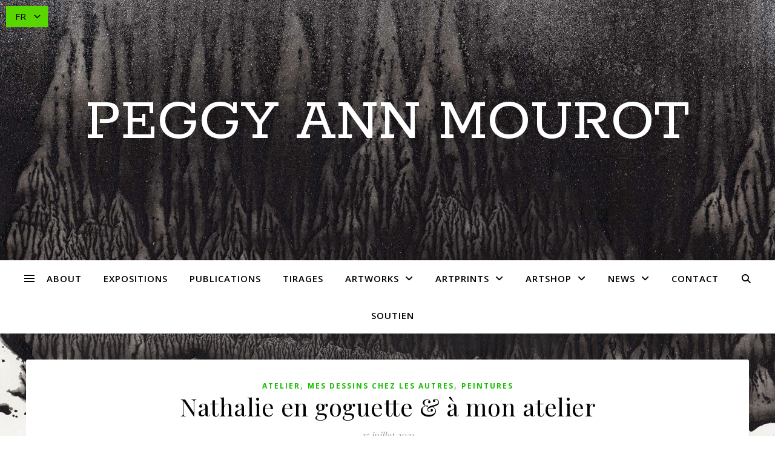

--- FILE ---
content_type: text/html; charset=UTF-8
request_url: https://peggyannmourot.com/nathalie-en-goguette-a-mon-atelier/
body_size: 24635
content:
<!DOCTYPE html>
<html lang="fr-FR">
<head>
	<meta charset="UTF-8">
	<meta name="viewport" content="width=device-width, initial-scale=1.0" />
	<link rel="profile" href="https://gmpg.org/xfn/11">

<meta name='robots' content='index, follow, max-image-preview:large, max-snippet:-1, max-video-preview:-1' />
	<style>img:is([sizes="auto" i], [sizes^="auto," i]) { contain-intrinsic-size: 3000px 1500px }</style>
	
	<!-- This site is optimized with the Yoast SEO plugin v26.7 - https://yoast.com/wordpress/plugins/seo/ -->
	<title>Nathalie en goguette &amp; à mon atelier - Peggy Ann Mourot</title>
	<meta name="description" content="La fameuse Nathalie dont les yeux sont si bleus, comme le ciel et la mer réunis, en visite à mon atelier hier. Un grand merci à elle pour sa fidélité, son intérêt et son soutien. Mes Alpes sont désormais les siennes ! /// Peggy Ann Mourot ~ Dessin Peinture Illustration" />
	<link rel="canonical" href="https://peggyannmourot.com/nathalie-en-goguette-a-mon-atelier/" />
	<meta property="og:locale" content="fr_FR" />
	<meta property="og:type" content="article" />
	<meta property="og:title" content="Nathalie en goguette &amp; à mon atelier - Peggy Ann Mourot" />
	<meta property="og:description" content="La fameuse Nathalie dont les yeux sont si bleus, comme le ciel et la mer réunis, en visite à mon atelier hier. Un grand merci à elle pour sa fidélité, son intérêt et son soutien. Mes Alpes sont désormais les siennes ! /// Peggy Ann Mourot ~ Dessin Peinture Illustration" />
	<meta property="og:url" content="https://peggyannmourot.com/nathalie-en-goguette-a-mon-atelier/" />
	<meta property="og:site_name" content="Peggy Ann Mourot" />
	<meta property="article:publisher" content="https://www.facebook.com/Peggy.Ann.Mourot" />
	<meta property="article:author" content="https://www.facebook.com/Peggy.Ann.Mourot" />
	<meta property="article:published_time" content="2021-07-25T11:29:31+00:00" />
	<meta property="article:modified_time" content="2023-10-22T16:14:03+00:00" />
	<meta property="og:image" content="https://peggyannmourot.com/wp-content/uploads/2021/05/Alpes-©PeggyAnnMourot-1-1-scaled.jpg" />
	<meta property="og:image:width" content="1846" />
	<meta property="og:image:height" content="2560" />
	<meta property="og:image:type" content="image/jpeg" />
	<meta name="author" content="Peggy Ann Mourot" />
	<meta name="twitter:card" content="summary_large_image" />
	<meta name="twitter:image" content="https://peggyannmourot.com/wp-content/uploads/2021/05/Alpes-©PeggyAnnMourot-1-1-scaled.jpg" />
	<meta name="twitter:creator" content="@PeggyAnnMourot" />
	<meta name="twitter:site" content="@PeggyAnnMourot" />
	<meta name="twitter:label1" content="Écrit par" />
	<meta name="twitter:data1" content="Peggy Ann Mourot" />
	<meta name="twitter:label2" content="Durée de lecture estimée" />
	<meta name="twitter:data2" content="1 minute" />
	<script type="application/ld+json" class="yoast-schema-graph">{"@context":"https://schema.org","@graph":[{"@type":"Article","@id":"https://peggyannmourot.com/nathalie-en-goguette-a-mon-atelier/#article","isPartOf":{"@id":"https://peggyannmourot.com/nathalie-en-goguette-a-mon-atelier/"},"author":{"name":"Peggy Ann Mourot","@id":"https://peggyannmourot.com/#/schema/person/5e7fe412c5b7866ddedf6955d4456075"},"headline":"Nathalie en goguette &#038; à mon atelier","datePublished":"2021-07-25T11:29:31+00:00","dateModified":"2023-10-22T16:14:03+00:00","mainEntityOfPage":{"@id":"https://peggyannmourot.com/nathalie-en-goguette-a-mon-atelier/"},"wordCount":66,"commentCount":0,"publisher":{"@id":"https://peggyannmourot.com/#/schema/person/5e7fe412c5b7866ddedf6955d4456075"},"image":{"@id":"https://peggyannmourot.com/nathalie-en-goguette-a-mon-atelier/#primaryimage"},"thumbnailUrl":"https://peggyannmourot.com/wp-content/uploads/2023/10/Chez-Nathalie-Les-Alpes-Anubis-©Nathalie-PeggyAnnmourot.jpg","keywords":["Atelier","Chez les autres","Peintures"],"articleSection":["Atelier","Mes dessins chez les autres","Peintures"],"inLanguage":"fr-FR","potentialAction":[{"@type":"CommentAction","name":"Comment","target":["https://peggyannmourot.com/nathalie-en-goguette-a-mon-atelier/#respond"]}]},{"@type":"WebPage","@id":"https://peggyannmourot.com/nathalie-en-goguette-a-mon-atelier/","url":"https://peggyannmourot.com/nathalie-en-goguette-a-mon-atelier/","name":"Nathalie en goguette & à mon atelier - Peggy Ann Mourot","isPartOf":{"@id":"https://peggyannmourot.com/#website"},"primaryImageOfPage":{"@id":"https://peggyannmourot.com/nathalie-en-goguette-a-mon-atelier/#primaryimage"},"image":{"@id":"https://peggyannmourot.com/nathalie-en-goguette-a-mon-atelier/#primaryimage"},"thumbnailUrl":"https://peggyannmourot.com/wp-content/uploads/2023/10/Chez-Nathalie-Les-Alpes-Anubis-©Nathalie-PeggyAnnmourot.jpg","datePublished":"2021-07-25T11:29:31+00:00","dateModified":"2023-10-22T16:14:03+00:00","description":"La fameuse Nathalie dont les yeux sont si bleus, comme le ciel et la mer réunis, en visite à mon atelier hier. Un grand merci à elle pour sa fidélité, son intérêt et son soutien. Mes Alpes sont désormais les siennes ! /// Peggy Ann Mourot ~ Dessin Peinture Illustration","breadcrumb":{"@id":"https://peggyannmourot.com/nathalie-en-goguette-a-mon-atelier/#breadcrumb"},"inLanguage":"fr-FR","potentialAction":[{"@type":"ReadAction","target":["https://peggyannmourot.com/nathalie-en-goguette-a-mon-atelier/"]}]},{"@type":"ImageObject","inLanguage":"fr-FR","@id":"https://peggyannmourot.com/nathalie-en-goguette-a-mon-atelier/#primaryimage","url":"https://peggyannmourot.com/wp-content/uploads/2023/10/Chez-Nathalie-Les-Alpes-Anubis-©Nathalie-PeggyAnnmourot.jpg","contentUrl":"https://peggyannmourot.com/wp-content/uploads/2023/10/Chez-Nathalie-Les-Alpes-Anubis-©Nathalie-PeggyAnnmourot.jpg","width":1440,"height":1440},{"@type":"BreadcrumbList","@id":"https://peggyannmourot.com/nathalie-en-goguette-a-mon-atelier/#breadcrumb","itemListElement":[{"@type":"ListItem","position":1,"name":"Accueil","item":"https://peggyannmourot.com/"},{"@type":"ListItem","position":2,"name":"News","item":"https://peggyannmourot.com/archives-blog/"},{"@type":"ListItem","position":3,"name":"Nathalie en goguette &#038; à mon atelier"}]},{"@type":"WebSite","@id":"https://peggyannmourot.com/#website","url":"https://peggyannmourot.com/","name":"Peggy Ann Mourot","description":"","publisher":{"@id":"https://peggyannmourot.com/#/schema/person/5e7fe412c5b7866ddedf6955d4456075"},"potentialAction":[{"@type":"SearchAction","target":{"@type":"EntryPoint","urlTemplate":"https://peggyannmourot.com/?s={search_term_string}"},"query-input":{"@type":"PropertyValueSpecification","valueRequired":true,"valueName":"search_term_string"}}],"inLanguage":"fr-FR"},{"@type":["Person","Organization"],"@id":"https://peggyannmourot.com/#/schema/person/5e7fe412c5b7866ddedf6955d4456075","name":"Peggy Ann Mourot","image":{"@type":"ImageObject","inLanguage":"fr-FR","@id":"https://peggyannmourot.com/#/schema/person/image/","url":"https://peggyannmourot.com/wp-content/uploads/2019/08/Peggy-Ann-Mourot-©PeggyAnnMourot.jpg","contentUrl":"https://peggyannmourot.com/wp-content/uploads/2019/08/Peggy-Ann-Mourot-©PeggyAnnMourot.jpg","width":714,"height":960,"caption":"Peggy Ann Mourot"},"logo":{"@id":"https://peggyannmourot.com/#/schema/person/image/"},"sameAs":["https://peggyannmourot.com/","https://www.facebook.com/Peggy.Ann.Mourot","https://www.instagram.com/peggyannmourot/","https://www.linkedin.com/in/peggy-ann-mourot/","https://ar.pinterest.com/peggyannmourot/","https://x.com/PeggyAnnMourot","https://www.youtube.com/@peggyannmourot","https://peggyannmourot.tumblr.com/"]}]}</script>
	<!-- / Yoast SEO plugin. -->


<link rel='dns-prefetch' href='//fonts.googleapis.com' />
<link rel="alternate" type="application/rss+xml" title="Peggy Ann Mourot &raquo; Flux" href="https://peggyannmourot.com/feed/" />
<link rel="alternate" type="application/rss+xml" title="Peggy Ann Mourot &raquo; Flux des commentaires" href="https://peggyannmourot.com/comments/feed/" />
<link rel="alternate" type="application/rss+xml" title="Peggy Ann Mourot &raquo; Nathalie en goguette &#038; à mon atelier Flux des commentaires" href="https://peggyannmourot.com/nathalie-en-goguette-a-mon-atelier/feed/" />
<script type="text/javascript">
/* <![CDATA[ */
window._wpemojiSettings = {"baseUrl":"https:\/\/s.w.org\/images\/core\/emoji\/16.0.1\/72x72\/","ext":".png","svgUrl":"https:\/\/s.w.org\/images\/core\/emoji\/16.0.1\/svg\/","svgExt":".svg","source":{"concatemoji":"https:\/\/peggyannmourot.com\/wp-includes\/js\/wp-emoji-release.min.js?ver=af5983db9010b7fb5ef7d6e5831e5210"}};
/*! This file is auto-generated */
!function(s,n){var o,i,e;function c(e){try{var t={supportTests:e,timestamp:(new Date).valueOf()};sessionStorage.setItem(o,JSON.stringify(t))}catch(e){}}function p(e,t,n){e.clearRect(0,0,e.canvas.width,e.canvas.height),e.fillText(t,0,0);var t=new Uint32Array(e.getImageData(0,0,e.canvas.width,e.canvas.height).data),a=(e.clearRect(0,0,e.canvas.width,e.canvas.height),e.fillText(n,0,0),new Uint32Array(e.getImageData(0,0,e.canvas.width,e.canvas.height).data));return t.every(function(e,t){return e===a[t]})}function u(e,t){e.clearRect(0,0,e.canvas.width,e.canvas.height),e.fillText(t,0,0);for(var n=e.getImageData(16,16,1,1),a=0;a<n.data.length;a++)if(0!==n.data[a])return!1;return!0}function f(e,t,n,a){switch(t){case"flag":return n(e,"\ud83c\udff3\ufe0f\u200d\u26a7\ufe0f","\ud83c\udff3\ufe0f\u200b\u26a7\ufe0f")?!1:!n(e,"\ud83c\udde8\ud83c\uddf6","\ud83c\udde8\u200b\ud83c\uddf6")&&!n(e,"\ud83c\udff4\udb40\udc67\udb40\udc62\udb40\udc65\udb40\udc6e\udb40\udc67\udb40\udc7f","\ud83c\udff4\u200b\udb40\udc67\u200b\udb40\udc62\u200b\udb40\udc65\u200b\udb40\udc6e\u200b\udb40\udc67\u200b\udb40\udc7f");case"emoji":return!a(e,"\ud83e\udedf")}return!1}function g(e,t,n,a){var r="undefined"!=typeof WorkerGlobalScope&&self instanceof WorkerGlobalScope?new OffscreenCanvas(300,150):s.createElement("canvas"),o=r.getContext("2d",{willReadFrequently:!0}),i=(o.textBaseline="top",o.font="600 32px Arial",{});return e.forEach(function(e){i[e]=t(o,e,n,a)}),i}function t(e){var t=s.createElement("script");t.src=e,t.defer=!0,s.head.appendChild(t)}"undefined"!=typeof Promise&&(o="wpEmojiSettingsSupports",i=["flag","emoji"],n.supports={everything:!0,everythingExceptFlag:!0},e=new Promise(function(e){s.addEventListener("DOMContentLoaded",e,{once:!0})}),new Promise(function(t){var n=function(){try{var e=JSON.parse(sessionStorage.getItem(o));if("object"==typeof e&&"number"==typeof e.timestamp&&(new Date).valueOf()<e.timestamp+604800&&"object"==typeof e.supportTests)return e.supportTests}catch(e){}return null}();if(!n){if("undefined"!=typeof Worker&&"undefined"!=typeof OffscreenCanvas&&"undefined"!=typeof URL&&URL.createObjectURL&&"undefined"!=typeof Blob)try{var e="postMessage("+g.toString()+"("+[JSON.stringify(i),f.toString(),p.toString(),u.toString()].join(",")+"));",a=new Blob([e],{type:"text/javascript"}),r=new Worker(URL.createObjectURL(a),{name:"wpTestEmojiSupports"});return void(r.onmessage=function(e){c(n=e.data),r.terminate(),t(n)})}catch(e){}c(n=g(i,f,p,u))}t(n)}).then(function(e){for(var t in e)n.supports[t]=e[t],n.supports.everything=n.supports.everything&&n.supports[t],"flag"!==t&&(n.supports.everythingExceptFlag=n.supports.everythingExceptFlag&&n.supports[t]);n.supports.everythingExceptFlag=n.supports.everythingExceptFlag&&!n.supports.flag,n.DOMReady=!1,n.readyCallback=function(){n.DOMReady=!0}}).then(function(){return e}).then(function(){var e;n.supports.everything||(n.readyCallback(),(e=n.source||{}).concatemoji?t(e.concatemoji):e.wpemoji&&e.twemoji&&(t(e.twemoji),t(e.wpemoji)))}))}((window,document),window._wpemojiSettings);
/* ]]> */
</script>
<style id='wp-emoji-styles-inline-css' type='text/css'>

	img.wp-smiley, img.emoji {
		display: inline !important;
		border: none !important;
		box-shadow: none !important;
		height: 1em !important;
		width: 1em !important;
		margin: 0 0.07em !important;
		vertical-align: -0.1em !important;
		background: none !important;
		padding: 0 !important;
	}
</style>
<link rel='stylesheet' id='wp-block-library-css' href='https://peggyannmourot.com/wp-includes/css/dist/block-library/style.min.css?ver=af5983db9010b7fb5ef7d6e5831e5210' type='text/css' media='all' />
<style id='classic-theme-styles-inline-css' type='text/css'>
/*! This file is auto-generated */
.wp-block-button__link{color:#fff;background-color:#32373c;border-radius:9999px;box-shadow:none;text-decoration:none;padding:calc(.667em + 2px) calc(1.333em + 2px);font-size:1.125em}.wp-block-file__button{background:#32373c;color:#fff;text-decoration:none}
</style>
<style id='global-styles-inline-css' type='text/css'>
:root{--wp--preset--aspect-ratio--square: 1;--wp--preset--aspect-ratio--4-3: 4/3;--wp--preset--aspect-ratio--3-4: 3/4;--wp--preset--aspect-ratio--3-2: 3/2;--wp--preset--aspect-ratio--2-3: 2/3;--wp--preset--aspect-ratio--16-9: 16/9;--wp--preset--aspect-ratio--9-16: 9/16;--wp--preset--color--black: #000000;--wp--preset--color--cyan-bluish-gray: #abb8c3;--wp--preset--color--white: #ffffff;--wp--preset--color--pale-pink: #f78da7;--wp--preset--color--vivid-red: #cf2e2e;--wp--preset--color--luminous-vivid-orange: #ff6900;--wp--preset--color--luminous-vivid-amber: #fcb900;--wp--preset--color--light-green-cyan: #7bdcb5;--wp--preset--color--vivid-green-cyan: #00d084;--wp--preset--color--pale-cyan-blue: #8ed1fc;--wp--preset--color--vivid-cyan-blue: #0693e3;--wp--preset--color--vivid-purple: #9b51e0;--wp--preset--gradient--vivid-cyan-blue-to-vivid-purple: linear-gradient(135deg,rgba(6,147,227,1) 0%,rgb(155,81,224) 100%);--wp--preset--gradient--light-green-cyan-to-vivid-green-cyan: linear-gradient(135deg,rgb(122,220,180) 0%,rgb(0,208,130) 100%);--wp--preset--gradient--luminous-vivid-amber-to-luminous-vivid-orange: linear-gradient(135deg,rgba(252,185,0,1) 0%,rgba(255,105,0,1) 100%);--wp--preset--gradient--luminous-vivid-orange-to-vivid-red: linear-gradient(135deg,rgba(255,105,0,1) 0%,rgb(207,46,46) 100%);--wp--preset--gradient--very-light-gray-to-cyan-bluish-gray: linear-gradient(135deg,rgb(238,238,238) 0%,rgb(169,184,195) 100%);--wp--preset--gradient--cool-to-warm-spectrum: linear-gradient(135deg,rgb(74,234,220) 0%,rgb(151,120,209) 20%,rgb(207,42,186) 40%,rgb(238,44,130) 60%,rgb(251,105,98) 80%,rgb(254,248,76) 100%);--wp--preset--gradient--blush-light-purple: linear-gradient(135deg,rgb(255,206,236) 0%,rgb(152,150,240) 100%);--wp--preset--gradient--blush-bordeaux: linear-gradient(135deg,rgb(254,205,165) 0%,rgb(254,45,45) 50%,rgb(107,0,62) 100%);--wp--preset--gradient--luminous-dusk: linear-gradient(135deg,rgb(255,203,112) 0%,rgb(199,81,192) 50%,rgb(65,88,208) 100%);--wp--preset--gradient--pale-ocean: linear-gradient(135deg,rgb(255,245,203) 0%,rgb(182,227,212) 50%,rgb(51,167,181) 100%);--wp--preset--gradient--electric-grass: linear-gradient(135deg,rgb(202,248,128) 0%,rgb(113,206,126) 100%);--wp--preset--gradient--midnight: linear-gradient(135deg,rgb(2,3,129) 0%,rgb(40,116,252) 100%);--wp--preset--font-size--small: 13px;--wp--preset--font-size--medium: 20px;--wp--preset--font-size--large: 36px;--wp--preset--font-size--x-large: 42px;--wp--preset--spacing--20: 0.44rem;--wp--preset--spacing--30: 0.67rem;--wp--preset--spacing--40: 1rem;--wp--preset--spacing--50: 1.5rem;--wp--preset--spacing--60: 2.25rem;--wp--preset--spacing--70: 3.38rem;--wp--preset--spacing--80: 5.06rem;--wp--preset--shadow--natural: 6px 6px 9px rgba(0, 0, 0, 0.2);--wp--preset--shadow--deep: 12px 12px 50px rgba(0, 0, 0, 0.4);--wp--preset--shadow--sharp: 6px 6px 0px rgba(0, 0, 0, 0.2);--wp--preset--shadow--outlined: 6px 6px 0px -3px rgba(255, 255, 255, 1), 6px 6px rgba(0, 0, 0, 1);--wp--preset--shadow--crisp: 6px 6px 0px rgba(0, 0, 0, 1);}:root :where(.is-layout-flow) > :first-child{margin-block-start: 0;}:root :where(.is-layout-flow) > :last-child{margin-block-end: 0;}:root :where(.is-layout-flow) > *{margin-block-start: 24px;margin-block-end: 0;}:root :where(.is-layout-constrained) > :first-child{margin-block-start: 0;}:root :where(.is-layout-constrained) > :last-child{margin-block-end: 0;}:root :where(.is-layout-constrained) > *{margin-block-start: 24px;margin-block-end: 0;}:root :where(.is-layout-flex){gap: 24px;}:root :where(.is-layout-grid){gap: 24px;}body .is-layout-flex{display: flex;}.is-layout-flex{flex-wrap: wrap;align-items: center;}.is-layout-flex > :is(*, div){margin: 0;}body .is-layout-grid{display: grid;}.is-layout-grid > :is(*, div){margin: 0;}.has-black-color{color: var(--wp--preset--color--black) !important;}.has-cyan-bluish-gray-color{color: var(--wp--preset--color--cyan-bluish-gray) !important;}.has-white-color{color: var(--wp--preset--color--white) !important;}.has-pale-pink-color{color: var(--wp--preset--color--pale-pink) !important;}.has-vivid-red-color{color: var(--wp--preset--color--vivid-red) !important;}.has-luminous-vivid-orange-color{color: var(--wp--preset--color--luminous-vivid-orange) !important;}.has-luminous-vivid-amber-color{color: var(--wp--preset--color--luminous-vivid-amber) !important;}.has-light-green-cyan-color{color: var(--wp--preset--color--light-green-cyan) !important;}.has-vivid-green-cyan-color{color: var(--wp--preset--color--vivid-green-cyan) !important;}.has-pale-cyan-blue-color{color: var(--wp--preset--color--pale-cyan-blue) !important;}.has-vivid-cyan-blue-color{color: var(--wp--preset--color--vivid-cyan-blue) !important;}.has-vivid-purple-color{color: var(--wp--preset--color--vivid-purple) !important;}.has-black-background-color{background-color: var(--wp--preset--color--black) !important;}.has-cyan-bluish-gray-background-color{background-color: var(--wp--preset--color--cyan-bluish-gray) !important;}.has-white-background-color{background-color: var(--wp--preset--color--white) !important;}.has-pale-pink-background-color{background-color: var(--wp--preset--color--pale-pink) !important;}.has-vivid-red-background-color{background-color: var(--wp--preset--color--vivid-red) !important;}.has-luminous-vivid-orange-background-color{background-color: var(--wp--preset--color--luminous-vivid-orange) !important;}.has-luminous-vivid-amber-background-color{background-color: var(--wp--preset--color--luminous-vivid-amber) !important;}.has-light-green-cyan-background-color{background-color: var(--wp--preset--color--light-green-cyan) !important;}.has-vivid-green-cyan-background-color{background-color: var(--wp--preset--color--vivid-green-cyan) !important;}.has-pale-cyan-blue-background-color{background-color: var(--wp--preset--color--pale-cyan-blue) !important;}.has-vivid-cyan-blue-background-color{background-color: var(--wp--preset--color--vivid-cyan-blue) !important;}.has-vivid-purple-background-color{background-color: var(--wp--preset--color--vivid-purple) !important;}.has-black-border-color{border-color: var(--wp--preset--color--black) !important;}.has-cyan-bluish-gray-border-color{border-color: var(--wp--preset--color--cyan-bluish-gray) !important;}.has-white-border-color{border-color: var(--wp--preset--color--white) !important;}.has-pale-pink-border-color{border-color: var(--wp--preset--color--pale-pink) !important;}.has-vivid-red-border-color{border-color: var(--wp--preset--color--vivid-red) !important;}.has-luminous-vivid-orange-border-color{border-color: var(--wp--preset--color--luminous-vivid-orange) !important;}.has-luminous-vivid-amber-border-color{border-color: var(--wp--preset--color--luminous-vivid-amber) !important;}.has-light-green-cyan-border-color{border-color: var(--wp--preset--color--light-green-cyan) !important;}.has-vivid-green-cyan-border-color{border-color: var(--wp--preset--color--vivid-green-cyan) !important;}.has-pale-cyan-blue-border-color{border-color: var(--wp--preset--color--pale-cyan-blue) !important;}.has-vivid-cyan-blue-border-color{border-color: var(--wp--preset--color--vivid-cyan-blue) !important;}.has-vivid-purple-border-color{border-color: var(--wp--preset--color--vivid-purple) !important;}.has-vivid-cyan-blue-to-vivid-purple-gradient-background{background: var(--wp--preset--gradient--vivid-cyan-blue-to-vivid-purple) !important;}.has-light-green-cyan-to-vivid-green-cyan-gradient-background{background: var(--wp--preset--gradient--light-green-cyan-to-vivid-green-cyan) !important;}.has-luminous-vivid-amber-to-luminous-vivid-orange-gradient-background{background: var(--wp--preset--gradient--luminous-vivid-amber-to-luminous-vivid-orange) !important;}.has-luminous-vivid-orange-to-vivid-red-gradient-background{background: var(--wp--preset--gradient--luminous-vivid-orange-to-vivid-red) !important;}.has-very-light-gray-to-cyan-bluish-gray-gradient-background{background: var(--wp--preset--gradient--very-light-gray-to-cyan-bluish-gray) !important;}.has-cool-to-warm-spectrum-gradient-background{background: var(--wp--preset--gradient--cool-to-warm-spectrum) !important;}.has-blush-light-purple-gradient-background{background: var(--wp--preset--gradient--blush-light-purple) !important;}.has-blush-bordeaux-gradient-background{background: var(--wp--preset--gradient--blush-bordeaux) !important;}.has-luminous-dusk-gradient-background{background: var(--wp--preset--gradient--luminous-dusk) !important;}.has-pale-ocean-gradient-background{background: var(--wp--preset--gradient--pale-ocean) !important;}.has-electric-grass-gradient-background{background: var(--wp--preset--gradient--electric-grass) !important;}.has-midnight-gradient-background{background: var(--wp--preset--gradient--midnight) !important;}.has-small-font-size{font-size: var(--wp--preset--font-size--small) !important;}.has-medium-font-size{font-size: var(--wp--preset--font-size--medium) !important;}.has-large-font-size{font-size: var(--wp--preset--font-size--large) !important;}.has-x-large-font-size{font-size: var(--wp--preset--font-size--x-large) !important;}
:root :where(.wp-block-pullquote){font-size: 1.5em;line-height: 1.6;}
</style>
<link rel='stylesheet' id='auto-translate-css' href='https://peggyannmourot.com/wp-content/plugins/auto-translate/public/css/auto-translate-public.min.css?ver=1.5.4' type='text/css' media='all' />
<link rel='stylesheet' id='auto-translate-global-css' href='https://peggyannmourot.com/wp-content/plugins/auto-translate/global/css/auto-translate-global.min.css?ver=1.5.4' type='text/css' media='all' />
<link rel='stylesheet' id='dashicons-css' href='https://peggyannmourot.com/wp-includes/css/dashicons.min.css?ver=af5983db9010b7fb5ef7d6e5831e5210' type='text/css' media='all' />
<link rel='stylesheet' id='contact-form-7-css' href='https://peggyannmourot.com/wp-content/plugins/contact-form-7/includes/css/styles.css?ver=6.1.4' type='text/css' media='all' />
<style id='contact-form-7-inline-css' type='text/css'>
.wpcf7 .wpcf7-recaptcha iframe {margin-bottom: 0;}.wpcf7 .wpcf7-recaptcha[data-align="center"] > div {margin: 0 auto;}.wpcf7 .wpcf7-recaptcha[data-align="right"] > div {margin: 0 0 0 auto;}
</style>
<link rel='stylesheet' id='responsive-lightbox-prettyphoto-css' href='https://peggyannmourot.com/wp-content/plugins/responsive-lightbox/assets/prettyphoto/prettyPhoto.min.css?ver=3.1.6' type='text/css' media='all' />
<link rel='stylesheet' id='vlp-public-css' href='https://peggyannmourot.com/wp-content/plugins/visual-link-preview/dist/public.css?ver=2.3.0' type='text/css' media='all' />
<link rel='stylesheet' id='woocommerce-layout-css' href='https://peggyannmourot.com/wp-content/plugins/woocommerce/assets/css/woocommerce-layout.css?ver=10.4.3' type='text/css' media='all' />
<link rel='stylesheet' id='woocommerce-smallscreen-css' href='https://peggyannmourot.com/wp-content/plugins/woocommerce/assets/css/woocommerce-smallscreen.css?ver=10.4.3' type='text/css' media='only screen and (max-width: 768px)' />
<link rel='stylesheet' id='woocommerce-general-css' href='https://peggyannmourot.com/wp-content/plugins/woocommerce/assets/css/woocommerce.css?ver=10.4.3' type='text/css' media='all' />
<style id='woocommerce-inline-inline-css' type='text/css'>
.woocommerce form .form-row .required { visibility: visible; }
</style>
<link rel='stylesheet' id='ashe-style-css' href='https://peggyannmourot.com/wp-content/themes/ashe/style.css?ver=2.234' type='text/css' media='all' />
<link rel='stylesheet' id='fontawesome-css' href='https://peggyannmourot.com/wp-content/themes/ashe/assets/css/fontawesome.min.css?ver=6.5.1' type='text/css' media='all' />
<link rel='stylesheet' id='fontello-css' href='https://peggyannmourot.com/wp-content/themes/ashe/assets/css/fontello.css?ver=af5983db9010b7fb5ef7d6e5831e5210' type='text/css' media='all' />
<link rel='stylesheet' id='slick-css' href='https://peggyannmourot.com/wp-content/themes/ashe/assets/css/slick.css?ver=af5983db9010b7fb5ef7d6e5831e5210' type='text/css' media='all' />
<link rel='stylesheet' id='scrollbar-css' href='https://peggyannmourot.com/wp-content/themes/ashe/assets/css/perfect-scrollbar.css?ver=af5983db9010b7fb5ef7d6e5831e5210' type='text/css' media='all' />
<link rel='stylesheet' id='ashe-woocommerce-css' href='https://peggyannmourot.com/wp-content/themes/ashe/assets/css/woocommerce.css?ver=af5983db9010b7fb5ef7d6e5831e5210' type='text/css' media='all' />
<link rel='stylesheet' id='ashe-responsive-css' href='https://peggyannmourot.com/wp-content/themes/ashe/assets/css/responsive.css?ver=1.9.7' type='text/css' media='all' />
<link rel='stylesheet' id='ashe-playfair-font-css' href='//fonts.googleapis.com/css?family=Playfair+Display%3A400%2C700&#038;ver=1.0.0' type='text/css' media='all' />
<link rel='stylesheet' id='ashe-opensans-font-css' href='//fonts.googleapis.com/css?family=Open+Sans%3A400italic%2C400%2C600italic%2C600%2C700italic%2C700&#038;ver=1.0.0' type='text/css' media='all' />
<link rel='stylesheet' id='ashe-rokkitt-font-css' href='//fonts.googleapis.com/css?family=Rokkitt&#038;ver=1.0.0' type='text/css' media='all' />
<link rel='stylesheet' id='newsletter-css' href='https://peggyannmourot.com/wp-content/plugins/newsletter/style.css?ver=9.1.0' type='text/css' media='all' />
<style id='rocket-lazyload-inline-css' type='text/css'>
.rll-youtube-player{position:relative;padding-bottom:56.23%;height:0;overflow:hidden;max-width:100%;}.rll-youtube-player:focus-within{outline: 2px solid currentColor;outline-offset: 5px;}.rll-youtube-player iframe{position:absolute;top:0;left:0;width:100%;height:100%;z-index:100;background:0 0}.rll-youtube-player img{bottom:0;display:block;left:0;margin:auto;max-width:100%;width:100%;position:absolute;right:0;top:0;border:none;height:auto;-webkit-transition:.4s all;-moz-transition:.4s all;transition:.4s all}.rll-youtube-player img:hover{-webkit-filter:brightness(75%)}.rll-youtube-player .play{height:100%;width:100%;left:0;top:0;position:absolute;background:url(https://peggyannmourot.com/wp-content/plugins/rocket-lazy-load/assets/img/youtube.png) no-repeat center;background-color: transparent !important;cursor:pointer;border:none;}.wp-embed-responsive .wp-has-aspect-ratio .rll-youtube-player{position:absolute;padding-bottom:0;width:100%;height:100%;top:0;bottom:0;left:0;right:0}
</style>
<script type="text/javascript" src="https://peggyannmourot.com/wp-includes/js/jquery/jquery.min.js?ver=3.7.1" id="jquery-core-js"></script>
<script type="text/javascript" src="https://peggyannmourot.com/wp-includes/js/jquery/jquery-migrate.min.js?ver=3.4.1" id="jquery-migrate-js"></script>
<script type="text/javascript" src="https://peggyannmourot.com/wp-content/plugins/auto-translate/public/js/auto-translate-public.min.js?ver=1.5.4" id="auto-translate-js"></script>
<script type="text/javascript" src="https://peggyannmourot.com/wp-content/plugins/responsive-lightbox/assets/infinitescroll/infinite-scroll.pkgd.min.js?ver=4.0.1" id="responsive-lightbox-infinite-scroll-js"></script>
<script type="text/javascript" src="https://peggyannmourot.com/wp-content/plugins/woocommerce/assets/js/jquery-blockui/jquery.blockUI.min.js?ver=2.7.0-wc.10.4.3" id="wc-jquery-blockui-js" defer="defer" data-wp-strategy="defer"></script>
<script type="text/javascript" id="wc-add-to-cart-js-extra">
/* <![CDATA[ */
var wc_add_to_cart_params = {"ajax_url":"\/wp-admin\/admin-ajax.php","wc_ajax_url":"\/?wc-ajax=%%endpoint%%","i18n_view_cart":"Voir le panier","cart_url":"https:\/\/peggyannmourot.com\/panier\/","is_cart":"","cart_redirect_after_add":"no"};
/* ]]> */
</script>
<script type="text/javascript" src="https://peggyannmourot.com/wp-content/plugins/woocommerce/assets/js/frontend/add-to-cart.min.js?ver=10.4.3" id="wc-add-to-cart-js" defer="defer" data-wp-strategy="defer"></script>
<script type="text/javascript" src="https://peggyannmourot.com/wp-content/plugins/woocommerce/assets/js/js-cookie/js.cookie.min.js?ver=2.1.4-wc.10.4.3" id="wc-js-cookie-js" defer="defer" data-wp-strategy="defer"></script>
<script type="text/javascript" id="woocommerce-js-extra">
/* <![CDATA[ */
var woocommerce_params = {"ajax_url":"\/wp-admin\/admin-ajax.php","wc_ajax_url":"\/?wc-ajax=%%endpoint%%","i18n_password_show":"Afficher le mot de passe","i18n_password_hide":"Masquer le mot de passe"};
/* ]]> */
</script>
<script type="text/javascript" src="https://peggyannmourot.com/wp-content/plugins/woocommerce/assets/js/frontend/woocommerce.min.js?ver=10.4.3" id="woocommerce-js" defer="defer" data-wp-strategy="defer"></script>
<link rel="https://api.w.org/" href="https://peggyannmourot.com/wp-json/" /><link rel="alternate" title="JSON" type="application/json" href="https://peggyannmourot.com/wp-json/wp/v2/posts/9907" /><link rel="EditURI" type="application/rsd+xml" title="RSD" href="https://peggyannmourot.com/xmlrpc.php?rsd" />
<link rel="alternate" title="oEmbed (JSON)" type="application/json+oembed" href="https://peggyannmourot.com/wp-json/oembed/1.0/embed?url=https%3A%2F%2Fpeggyannmourot.com%2Fnathalie-en-goguette-a-mon-atelier%2F" />
<link rel="alternate" title="oEmbed (XML)" type="text/xml+oembed" href="https://peggyannmourot.com/wp-json/oembed/1.0/embed?url=https%3A%2F%2Fpeggyannmourot.com%2Fnathalie-en-goguette-a-mon-atelier%2F&#038;format=xml" />
<!-- This file should primarily consist of HTML with a little bit of PHP. -->
<style>
    .google_translate_element .goog-te-gadget-simple {
    background-image: linear-gradient(135deg, #59d600 0, #59d600 100%);
    border-radius: 4px !important;
    border: 1px solid #fff !important;
    }
    .google_translate_element .goog-te-menu-value {
        color: #fff !important;
            }
        .google_translate_element{
        display:none!important;
    }
    </style>
<script>
function googleTranslateElementInit() {
    var googleTranslateElements = document.getElementsByClassName('google_translate_element');
    new google.translate.TranslateElement({
    pageLanguage: 'fr',
    includedLanguages: 'nl,en,fr,de,it,ja,pt,es',
    layout: google.translate.TranslateElement.InlineLayout.VERTICAL,
    autoDisplay: true}, googleTranslateElements[0].id);
}
var wpatLanguagesCountries = {"nl":{"lang_name":"Dutch","lang_code":"nl","country_code":"nl"},"en":{"lang_name":"English","lang_code":"en","country_code":"gb"},"fr":{"lang_name":"French","lang_code":"fr","country_code":"fr"},"de":{"lang_name":"German","lang_code":"de","country_code":"de"},"it":{"lang_name":"Italian","lang_code":"it","country_code":"it"},"ja":{"lang_name":"Japanese","lang_code":"ja","country_code":"jp"},"pt":{"lang_name":"Portuguese","lang_code":"pt","country_code":"pt"},"es":{"lang_name":"Spanish","lang_code":"es","country_code":"es"}};
var wpatButtonIcon = '';
var wpatDropdownBorderThickness = 1;
var wpatDropdownBorderColor = '#000';
var wpatDropdownBackgroundColor = '#fff';
var wpatDropdownHoverColor = '#356177';
var wpatDropdownFontHoverColor = '#fff';
var wpatDropdownFontSelectedColor = '#356177';
var wpatDropdownFontColor = '#000';
var wpatDropdownFontFamily = '';
var wpatWidgetType = 'minimalist';
var wpatBaseLanguage = 'fr';

/* dropdown styling */
var wpatDropdownShadow = false;
var wpatAutoDetect = 'enabled';
var wpatHostLanguage = 'fr';
</script><script src='//translate.google.com/translate_a/element.js?cb=googleTranslateElementInit'></script>		<script type="text/javascript">
			//<![CDATA[
			var show_msg = '0';
			if (show_msg !== '0') {
				var options = {view_src: "View Source is disabled!", inspect_elem: "Inspect Element is disabled!", right_click: "Right click is disabled!", copy_cut_paste_content: "Cut/Copy/Paste is disabled!", image_drop: "Image Drag-n-Drop is disabled!" }
			} else {
				var options = '';
			}

         	function nocontextmenu(e) { return false; }
         	document.oncontextmenu = nocontextmenu;
         	document.ondragstart = function() { return false;}

			document.onmousedown = function (event) {
				event = (event || window.event);
				if (event.keyCode === 123) {
					if (show_msg !== '0') {show_toast('inspect_elem');}
					return false;
				}
			}
			document.onkeydown = function (event) {
				event = (event || window.event);
				//alert(event.keyCode);   return false;
				if (event.keyCode === 123 ||
						event.ctrlKey && event.shiftKey && event.keyCode === 73 ||
						event.ctrlKey && event.shiftKey && event.keyCode === 75) {
					if (show_msg !== '0') {show_toast('inspect_elem');}
					return false;
				}
				if (event.ctrlKey && event.keyCode === 85) {
					if (show_msg !== '0') {show_toast('view_src');}
					return false;
				}
			}
			function addMultiEventListener(element, eventNames, listener) {
				var events = eventNames.split(' ');
				for (var i = 0, iLen = events.length; i < iLen; i++) {
					element.addEventListener(events[i], function (e) {
						e.preventDefault();
						if (show_msg !== '0') {
							show_toast(listener);
						}
					});
				}
			}
			addMultiEventListener(document, 'contextmenu', 'right_click');
			addMultiEventListener(document, 'cut copy paste print', 'copy_cut_paste_content');
			addMultiEventListener(document, 'drag drop', 'image_drop');
			function show_toast(text) {
				var x = document.getElementById("amm_drcfw_toast_msg");
				x.innerHTML = eval('options.' + text);
				x.className = "show";
				setTimeout(function () {
					x.className = x.className.replace("show", "")
				}, 3000);
			}
		//]]>
		</script>
		<style type="text/css">body * :not(input):not(textarea){user-select:none !important; -webkit-touch-callout: none !important;  -webkit-user-select: none !important; -moz-user-select:none !important; -khtml-user-select:none !important; -ms-user-select: none !important;}#amm_drcfw_toast_msg{visibility:hidden;min-width:250px;margin-left:-125px;background-color:#333;color:#fff;text-align:center;border-radius:2px;padding:16px;position:fixed;z-index:999;left:50%;bottom:30px;font-size:17px}#amm_drcfw_toast_msg.show{visibility:visible;-webkit-animation:fadein .5s,fadeout .5s 2.5s;animation:fadein .5s,fadeout .5s 2.5s}@-webkit-keyframes fadein{from{bottom:0;opacity:0}to{bottom:30px;opacity:1}}@keyframes fadein{from{bottom:0;opacity:0}to{bottom:30px;opacity:1}}@-webkit-keyframes fadeout{from{bottom:30px;opacity:1}to{bottom:0;opacity:0}}@keyframes fadeout{from{bottom:30px;opacity:1}to{bottom:0;opacity:0}}</style>
		<style id="ashe_dynamic_css">#top-bar {background-color: #ffffff;}#top-bar a {color: #000000;}#top-bar a:hover,#top-bar li.current-menu-item > a,#top-bar li.current-menu-ancestor > a,#top-bar .sub-menu li.current-menu-item > a,#top-bar .sub-menu li.current-menu-ancestor> a {color: #16bf00;}#top-menu .sub-menu,#top-menu .sub-menu a {background-color: #ffffff;border-color: rgba(0,0,0, 0.05);}@media screen and ( max-width: 979px ) {.top-bar-socials {float: none !important;}.top-bar-socials a {line-height: 40px !important;}}.header-logo a,.site-description {color: #ffffff;}.entry-header {background-color: #ffffff;}#main-nav {background-color: #ffffff;box-shadow: 0px 1px 5px rgba(0,0,0, 0.1);}#featured-links h6 {background-color: rgba(255,255,255, 0.85);color: #000000;}#main-nav a,#main-nav i,#main-nav #s {color: #000000;}.main-nav-sidebar span,.sidebar-alt-close-btn span {background-color: #000000;}#main-nav a:hover,#main-nav i:hover,#main-nav li.current-menu-item > a,#main-nav li.current-menu-ancestor > a,#main-nav .sub-menu li.current-menu-item > a,#main-nav .sub-menu li.current-menu-ancestor> a {color: #16bf00;}.main-nav-sidebar:hover span {background-color: #16bf00;}#main-menu .sub-menu,#main-menu .sub-menu a {background-color: #ffffff;border-color: rgba(0,0,0, 0.05);}#main-nav #s {background-color: #ffffff;}#main-nav #s::-webkit-input-placeholder { /* Chrome/Opera/Safari */color: rgba(0,0,0, 0.7);}#main-nav #s::-moz-placeholder { /* Firefox 19+ */color: rgba(0,0,0, 0.7);}#main-nav #s:-ms-input-placeholder { /* IE 10+ */color: rgba(0,0,0, 0.7);}#main-nav #s:-moz-placeholder { /* Firefox 18- */color: rgba(0,0,0, 0.7);}/* Background */.sidebar-alt,#featured-links,.main-content,.featured-slider-area,.page-content select,.page-content input,.page-content textarea {background-color: #ffffff;}/* Text */.page-content,.page-content select,.page-content input,.page-content textarea,.page-content .post-author a,.page-content .ashe-widget a,.page-content .comment-author {color: #464646;}/* Title */.page-content h1,.page-content h2,.page-content h3,.page-content h4,.page-content h5,.page-content h6,.page-content .post-title a,.page-content .author-description h4 a,.page-content .related-posts h4 a,.page-content .blog-pagination .previous-page a,.page-content .blog-pagination .next-page a,blockquote,.page-content .post-share a {color: #030303;}.page-content .post-title a:hover {color: rgba(3,3,3, 0.75);}/* Meta */.page-content .post-date,.page-content .post-comments,.page-content .post-author,.page-content [data-layout*="list"] .post-author a,.page-content .related-post-date,.page-content .comment-meta a,.page-content .author-share a,.page-content .post-tags a,.page-content .tagcloud a,.widget_categories li,.widget_archive li,.ahse-subscribe-box p,.rpwwt-post-author,.rpwwt-post-categories,.rpwwt-post-date,.rpwwt-post-comments-number {color: #a1a1a1;}.page-content input::-webkit-input-placeholder { /* Chrome/Opera/Safari */color: #a1a1a1;}.page-content input::-moz-placeholder { /* Firefox 19+ */color: #a1a1a1;}.page-content input:-ms-input-placeholder { /* IE 10+ */color: #a1a1a1;}.page-content input:-moz-placeholder { /* Firefox 18- */color: #a1a1a1;}/* Accent */a,.post-categories,.page-content .ashe-widget.widget_text a {color: #16bf00;}/* Disable TMP.page-content .elementor a,.page-content .elementor a:hover {color: inherit;}*/.ps-container > .ps-scrollbar-y-rail > .ps-scrollbar-y {background: #16bf00;}a:not(.header-logo-a):hover {color: rgba(22,191,0, 0.8);}blockquote {border-color: #16bf00;}/* Selection */::-moz-selection {color: #ffffff;background: #16bf00;}::selection {color: #ffffff;background: #16bf00;}/* Border */.page-content .post-footer,[data-layout*="list"] .blog-grid > li,.page-content .author-description,.page-content .related-posts,.page-content .entry-comments,.page-content .ashe-widget li,.page-content #wp-calendar,.page-content #wp-calendar caption,.page-content #wp-calendar tbody td,.page-content .widget_nav_menu li a,.page-content .tagcloud a,.page-content select,.page-content input,.page-content textarea,.widget-title h2:before,.widget-title h2:after,.post-tags a,.gallery-caption,.wp-caption-text,table tr,table th,table td,pre,.category-description {border-color: #e8e8e8;}hr {background-color: #e8e8e8;}/* Buttons */.widget_search i,.widget_search #searchsubmit,.wp-block-search button,.single-navigation i,.page-content .submit,.page-content .blog-pagination.numeric a,.page-content .blog-pagination.load-more a,.page-content .ashe-subscribe-box input[type="submit"],.page-content .widget_wysija input[type="submit"],.page-content .post-password-form input[type="submit"],.page-content .wpcf7 [type="submit"] {color: #ffffff;background-color: #333333;}.single-navigation i:hover,.page-content .submit:hover,.ashe-boxed-style .page-content .submit:hover,.page-content .blog-pagination.numeric a:hover,.ashe-boxed-style .page-content .blog-pagination.numeric a:hover,.page-content .blog-pagination.numeric span,.page-content .blog-pagination.load-more a:hover,.page-content .ashe-subscribe-box input[type="submit"]:hover,.page-content .widget_wysija input[type="submit"]:hover,.page-content .post-password-form input[type="submit"]:hover,.page-content .wpcf7 [type="submit"]:hover {color: #ffffff;background-color: #16bf00;}/* Image Overlay */.image-overlay,#infscr-loading,.page-content h4.image-overlay {color: #ffffff;background-color: rgba(73,73,73, 0.3);}.image-overlay a,.post-slider .prev-arrow,.post-slider .next-arrow,.page-content .image-overlay a,#featured-slider .slick-arrow,#featured-slider .slider-dots {color: #ffffff;}.slide-caption {background: rgba(255,255,255, 0.95);}#featured-slider .slick-active {background: #ffffff;}#page-footer,#page-footer select,#page-footer input,#page-footer textarea {background-color: #f6f6f6;color: #333333;}#page-footer,#page-footer a,#page-footer select,#page-footer input,#page-footer textarea {color: #333333;}#page-footer #s::-webkit-input-placeholder { /* Chrome/Opera/Safari */color: #333333;}#page-footer #s::-moz-placeholder { /* Firefox 19+ */color: #333333;}#page-footer #s:-ms-input-placeholder { /* IE 10+ */color: #333333;}#page-footer #s:-moz-placeholder { /* Firefox 18- */color: #333333;}/* Title */#page-footer h1,#page-footer h2,#page-footer h3,#page-footer h4,#page-footer h5,#page-footer h6 {color: #111111;}#page-footer a:hover {color: #16bf00;}/* Border */#page-footer a,#page-footer .ashe-widget li,#page-footer #wp-calendar,#page-footer #wp-calendar caption,#page-footer #wp-calendar tbody td,#page-footer .widget_nav_menu li a,#page-footer select,#page-footer input,#page-footer textarea,#page-footer .widget-title h2:before,#page-footer .widget-title h2:after,.footer-widgets {border-color: #e0dbdb;}#page-footer hr {background-color: #e0dbdb;}.ashe-preloader-wrap {background-color: #ffffff;}@media screen and ( max-width: 640px ) {.related-posts {display: none;}}.header-logo a {font-family: 'Rokkitt';}#top-menu li a {font-family: 'Open Sans';}#main-menu li a {font-family: 'Open Sans';}#mobile-menu li,.mobile-menu-btn a {font-family: 'Open Sans';}#top-menu li a,#main-menu li a,#mobile-menu li,.mobile-menu-btn a {text-transform: uppercase;}.boxed-wrapper {max-width: 1160px;}.sidebar-alt {max-width: 335px;left: -335px; padding: 85px 35px 0px;}.sidebar-left,.sidebar-right {width: 302px;}.main-container {width: 100%;}#top-bar > div,#main-nav > div,#featured-links,.main-content,.page-footer-inner,.featured-slider-area.boxed-wrapper {padding-left: 40px;padding-right: 40px;}[data-layout*="list"] .blog-grid .has-post-thumbnail .post-media {float: left;max-width: 300px;width: 100%;}[data-layout*="list"] .blog-grid .has-post-thumbnail .post-media img {width: 100%;}[data-layout*="list"] .blog-grid .has-post-thumbnail .post-content-wrap {width: calc(100% - 300px);width: -webkit-calc(100% - 300px);float: left;padding-left: 37px;}[data-layout*="list"] .blog-grid > li {padding-bottom: 39px;}[data-layout*="list"] .blog-grid > li {margin-bottom: 39px;}[data-layout*="list"] .blog-grid .post-header, [data-layout*="list"] .blog-grid .read-more {text-align: left;}#top-menu {float: left;}.top-bar-socials {float: right;}.entry-header {height: 500px;background-image:url(https://peggyannmourot.com/wp-content/uploads/2024/10/Darkthrone-Bandeau-©PeggyAnnMourot-0-scaled.jpg);background-size: cover;}.entry-header {background-position: center center;}.logo-img {max-width: 500px;}.mini-logo a {max-width: 70px;}#main-nav {text-align: center;}.main-nav-sidebar {position: absolute;top: 0px;left: 40px;z-index: 1;}.main-nav-icons {position: absolute;top: 0px;right: 40px;z-index: 2;}.mini-logo {position: absolute;left: auto;top: 0;}.main-nav-sidebar ~ .mini-logo {margin-left: 30px;}#featured-links .featured-link {margin-right: 20px;}#featured-links .featured-link:last-of-type {margin-right: 0;}#featured-links .featured-link {width: calc( (100% - -20px) / 0 - 1px);width: -webkit-calc( (100% - -20px) / 0- 1px);}.featured-link:nth-child(2) .cv-inner {display: none;}.featured-link:nth-child(3) .cv-inner {display: none;}.blog-grid > li {width: 100%;margin-bottom: 30px;}.footer-widgets > .ashe-widget {width: 30%;margin-right: 5%;}.footer-widgets > .ashe-widget:nth-child(3n+3) {margin-right: 0;}.footer-widgets > .ashe-widget:nth-child(3n+4) {clear: both;}.copyright-info {float: right;}.footer-socials {float: left;}.woocommerce div.product .stock,.woocommerce div.product p.price,.woocommerce div.product span.price,.woocommerce ul.products li.product .price,.woocommerce-Reviews .woocommerce-review__author,.woocommerce form .form-row .required,.woocommerce form .form-row.woocommerce-invalid label,.woocommerce .page-content div.product .woocommerce-tabs ul.tabs li a {color: #464646;}.woocommerce a.remove:hover {color: #464646 !important;}.woocommerce a.remove,.woocommerce .product_meta,.page-content .woocommerce-breadcrumb,.page-content .woocommerce-review-link,.page-content .woocommerce-breadcrumb a,.page-content .woocommerce-MyAccount-navigation-link a,.woocommerce .woocommerce-info:before,.woocommerce .page-content .woocommerce-result-count,.woocommerce-page .page-content .woocommerce-result-count,.woocommerce-Reviews .woocommerce-review__published-date,.woocommerce .product_list_widget .quantity,.woocommerce .widget_products .amount,.woocommerce .widget_price_filter .price_slider_amount,.woocommerce .widget_recently_viewed_products .amount,.woocommerce .widget_top_rated_products .amount,.woocommerce .widget_recent_reviews .reviewer {color: #a1a1a1;}.woocommerce a.remove {color: #a1a1a1 !important;}p.demo_store,.woocommerce-store-notice,.woocommerce span.onsale { background-color: #16bf00;}.woocommerce .star-rating::before,.woocommerce .star-rating span::before,.woocommerce .page-content ul.products li.product .button,.page-content .woocommerce ul.products li.product .button,.page-content .woocommerce-MyAccount-navigation-link.is-active a,.page-content .woocommerce-MyAccount-navigation-link a:hover { color: #16bf00;}.woocommerce form.login,.woocommerce form.register,.woocommerce-account fieldset,.woocommerce form.checkout_coupon,.woocommerce .woocommerce-info,.woocommerce .woocommerce-error,.woocommerce .woocommerce-message,.woocommerce .widget_shopping_cart .total,.woocommerce.widget_shopping_cart .total,.woocommerce-Reviews .comment_container,.woocommerce-cart #payment ul.payment_methods,#add_payment_method #payment ul.payment_methods,.woocommerce-checkout #payment ul.payment_methods,.woocommerce div.product .woocommerce-tabs ul.tabs::before,.woocommerce div.product .woocommerce-tabs ul.tabs::after,.woocommerce div.product .woocommerce-tabs ul.tabs li,.woocommerce .woocommerce-MyAccount-navigation-link,.select2-container--default .select2-selection--single {border-color: #e8e8e8;}.woocommerce-cart #payment,#add_payment_method #payment,.woocommerce-checkout #payment,.woocommerce .woocommerce-info,.woocommerce .woocommerce-error,.woocommerce .woocommerce-message,.woocommerce div.product .woocommerce-tabs ul.tabs li {background-color: rgba(232,232,232, 0.3);}.woocommerce-cart #payment div.payment_box::before,#add_payment_method #payment div.payment_box::before,.woocommerce-checkout #payment div.payment_box::before {border-color: rgba(232,232,232, 0.5);}.woocommerce-cart #payment div.payment_box,#add_payment_method #payment div.payment_box,.woocommerce-checkout #payment div.payment_box {background-color: rgba(232,232,232, 0.5);}.page-content .woocommerce input.button,.page-content .woocommerce a.button,.page-content .woocommerce a.button.alt,.page-content .woocommerce button.button.alt,.page-content .woocommerce input.button.alt,.page-content .woocommerce #respond input#submit.alt,.woocommerce .page-content .widget_product_search input[type="submit"],.woocommerce .page-content .woocommerce-message .button,.woocommerce .page-content a.button.alt,.woocommerce .page-content button.button.alt,.woocommerce .page-content #respond input#submit,.woocommerce .page-content .widget_price_filter .button,.woocommerce .page-content .woocommerce-message .button,.woocommerce-page .page-content .woocommerce-message .button,.woocommerce .page-content nav.woocommerce-pagination ul li a,.woocommerce .page-content nav.woocommerce-pagination ul li span {color: #ffffff;background-color: #333333;}.page-content .woocommerce input.button:hover,.page-content .woocommerce a.button:hover,.page-content .woocommerce a.button.alt:hover,.ashe-boxed-style .page-content .woocommerce a.button.alt:hover,.page-content .woocommerce button.button.alt:hover,.page-content .woocommerce input.button.alt:hover,.page-content .woocommerce #respond input#submit.alt:hover,.woocommerce .page-content .woocommerce-message .button:hover,.woocommerce .page-content a.button.alt:hover,.woocommerce .page-content button.button.alt:hover,.ashe-boxed-style.woocommerce .page-content button.button.alt:hover,.ashe-boxed-style.woocommerce .page-content #respond input#submit:hover,.woocommerce .page-content #respond input#submit:hover,.woocommerce .page-content .widget_price_filter .button:hover,.woocommerce .page-content .woocommerce-message .button:hover,.woocommerce-page .page-content .woocommerce-message .button:hover,.woocommerce .page-content nav.woocommerce-pagination ul li a:hover,.woocommerce .page-content nav.woocommerce-pagination ul li span.current {color: #ffffff;background-color: #16bf00;}.woocommerce .page-content nav.woocommerce-pagination ul li a.prev,.woocommerce .page-content nav.woocommerce-pagination ul li a.next {color: #333333;}.woocommerce .page-content nav.woocommerce-pagination ul li a.prev:hover,.woocommerce .page-content nav.woocommerce-pagination ul li a.next:hover {color: #16bf00;}.woocommerce .page-content nav.woocommerce-pagination ul li a.prev:after,.woocommerce .page-content nav.woocommerce-pagination ul li a.next:after {color: #ffffff;}.woocommerce .page-content nav.woocommerce-pagination ul li a.prev:hover:after,.woocommerce .page-content nav.woocommerce-pagination ul li a.next:hover:after {color: #ffffff;}.cssload-cube{background-color:#333333;width:9px;height:9px;position:absolute;margin:auto;animation:cssload-cubemove 2s infinite ease-in-out;-o-animation:cssload-cubemove 2s infinite ease-in-out;-ms-animation:cssload-cubemove 2s infinite ease-in-out;-webkit-animation:cssload-cubemove 2s infinite ease-in-out;-moz-animation:cssload-cubemove 2s infinite ease-in-out}.cssload-cube1{left:13px;top:0;animation-delay:.1s;-o-animation-delay:.1s;-ms-animation-delay:.1s;-webkit-animation-delay:.1s;-moz-animation-delay:.1s}.cssload-cube2{left:25px;top:0;animation-delay:.2s;-o-animation-delay:.2s;-ms-animation-delay:.2s;-webkit-animation-delay:.2s;-moz-animation-delay:.2s}.cssload-cube3{left:38px;top:0;animation-delay:.3s;-o-animation-delay:.3s;-ms-animation-delay:.3s;-webkit-animation-delay:.3s;-moz-animation-delay:.3s}.cssload-cube4{left:0;top:13px;animation-delay:.1s;-o-animation-delay:.1s;-ms-animation-delay:.1s;-webkit-animation-delay:.1s;-moz-animation-delay:.1s}.cssload-cube5{left:13px;top:13px;animation-delay:.2s;-o-animation-delay:.2s;-ms-animation-delay:.2s;-webkit-animation-delay:.2s;-moz-animation-delay:.2s}.cssload-cube6{left:25px;top:13px;animation-delay:.3s;-o-animation-delay:.3s;-ms-animation-delay:.3s;-webkit-animation-delay:.3s;-moz-animation-delay:.3s}.cssload-cube7{left:38px;top:13px;animation-delay:.4s;-o-animation-delay:.4s;-ms-animation-delay:.4s;-webkit-animation-delay:.4s;-moz-animation-delay:.4s}.cssload-cube8{left:0;top:25px;animation-delay:.2s;-o-animation-delay:.2s;-ms-animation-delay:.2s;-webkit-animation-delay:.2s;-moz-animation-delay:.2s}.cssload-cube9{left:13px;top:25px;animation-delay:.3s;-o-animation-delay:.3s;-ms-animation-delay:.3s;-webkit-animation-delay:.3s;-moz-animation-delay:.3s}.cssload-cube10{left:25px;top:25px;animation-delay:.4s;-o-animation-delay:.4s;-ms-animation-delay:.4s;-webkit-animation-delay:.4s;-moz-animation-delay:.4s}.cssload-cube11{left:38px;top:25px;animation-delay:.5s;-o-animation-delay:.5s;-ms-animation-delay:.5s;-webkit-animation-delay:.5s;-moz-animation-delay:.5s}.cssload-cube12{left:0;top:38px;animation-delay:.3s;-o-animation-delay:.3s;-ms-animation-delay:.3s;-webkit-animation-delay:.3s;-moz-animation-delay:.3s}.cssload-cube13{left:13px;top:38px;animation-delay:.4s;-o-animation-delay:.4s;-ms-animation-delay:.4s;-webkit-animation-delay:.4s;-moz-animation-delay:.4s}.cssload-cube14{left:25px;top:38px;animation-delay:.5s;-o-animation-delay:.5s;-ms-animation-delay:.5s;-webkit-animation-delay:.5s;-moz-animation-delay:.5s}.cssload-cube15{left:38px;top:38px;animation-delay:.6s;-o-animation-delay:.6s;-ms-animation-delay:.6s;-webkit-animation-delay:.6s;-moz-animation-delay:.6s}.cssload-spinner{margin:auto;width:49px;height:49px;position:relative}@keyframes cssload-cubemove{35%{transform:scale(0.005)}50%{transform:scale(1.7)}65%{transform:scale(0.005)}}@-o-keyframes cssload-cubemove{35%{-o-transform:scale(0.005)}50%{-o-transform:scale(1.7)}65%{-o-transform:scale(0.005)}}@-ms-keyframes cssload-cubemove{35%{-ms-transform:scale(0.005)}50%{-ms-transform:scale(1.7)}65%{-ms-transform:scale(0.005)}}@-webkit-keyframes cssload-cubemove{35%{-webkit-transform:scale(0.005)}50%{-webkit-transform:scale(1.7)}65%{-webkit-transform:scale(0.005)}}@-moz-keyframes cssload-cubemove{35%{-moz-transform:scale(0.005)}50%{-moz-transform:scale(1.7)}65%{-moz-transform:scale(0.005)}}</style><style id="ashe_theme_styles">.featured-slider-area #featured-slider,#featured-links{background:#fff;padding:30px;box-shadow:1px 1px 3px rgba(0,0,0,0.1);border-radius:3px}#featured-links{margin-top:30px}#featured-links,.featured-slider-area{margin-left:40px;margin-right:40px}#featured-links.boxed-wrapper,.featured-slider-area.boxed-wrapper{margin-left:auto;margin-right:auto}.featured-slider-area{padding-top:40px}.featured-slider-area #featured-slider .prev-arrow{left:35px}.featured-slider-area #featured-slider .next-arrow{right:35px}.featured-slider-area #featured-slider .slider-dots{bottom:35px}.main-content,.featured-slider-area{background:transparent!important}.category-description{background:#fff;padding:30px;border-bottom:0;box-shadow:1px 1px 3px rgba(0,0,0,0.1);border-radius:3px}.blog-grid .related-posts{border-bottom:0;padding-bottom:0;border-top:1px solid #e8e8e8;margin-top:30px;padding-top:40px}.post-footer{border-bottom:0;padding-bottom:0}.author-description,.comments-area,article.post,article.blog-post,.single .related-posts,.page-content article.page{background:#fff;padding:30px;box-shadow:1px 1px 3px rgba(0,0,0,0.1);margin:3px;border-radius:3px}article.blog-post.sticky{background:#efefef}.author-description{margin-top:30px}.single .related-posts{margin-top:30px}.comments-area{margin-top:30px}.sidebar-left .ashe-widget,.sidebar-right .ashe-widget{background:#fff;padding:20px;box-shadow:1px 1px 3px rgba(0,0,0,0.1);border-radius:3px}.wp-calendar-table td{padding:7px}#page-footer{background:#fff;box-shadow:1px 1px 3px rgba(0,0,0,0.1)}.featured-slider-area.boxed-wrapper,.main-content.boxed-wrapper{padding-left:0!important;padding-right:0!important}.blog-grid li:last-child{margin-bottom:0!important}[data-layout*="list"] .blog-grid>li{padding-bottom:0!important;border-bottom:0}.blog-pagination{background:#fff;margin:30px 3px 3px;padding:30px;box-shadow:1px 1px 3px rgba(0,0,0,0.1)}.blog-pagination.numeric .numeric-next-page,.blog-pagination.numeric .numeric-prev-page{top:30px}.blog-pagination.numeric .numeric-next-page{right:30px}.blog-pagination.numeric .numeric-prev-page{left:30px}main#main{background:#fff;padding:30px;margin:3px;box-shadow:1px 1px 3px rgba(0,0,0,0.1);border-radius:3px}main#main .woocommerce-pagination{margin-bottom:0}@media screen and ( max-width: 1170px){#featured-links,.featured-slider-area{margin-left:auto;margin-right:auto}.main-content{padding-left:0;padding-right:0}.page-content,#page-footer{padding:0 20px}}@media screen and ( max-width: 979px){.featured-slider-area.boxed-wrapper #featured-slider{margin-top:30px!important}.sidebar-right-wrap .sidebar-right,.sidebar-right-wrap .sidebar-left{margin-top:30px}.sidebar-right .ashe-widget:last-child{margin-bottom:0}}@media screen and (max-width: 640px){.blog-pagination.numeric .numeric-next-page,.blog-pagination.numeric .numeric-prev-page{top:20px}.featured-slider-area #featured-slider,#featured-links,.author-description,.comments-area,article.post,article.blog-post,.single .related-posts,.page-content article.page,.blog-pagination,main#main{padding:20px}.main-content{padding-top:30px;padding-bottom:30px}.ashe-widget{margin-bottom:30px}}@media screen and (max-width: 480px){.main-content{padding-left:0!important;padding-right:0!important}}</style>	<noscript><style>.woocommerce-product-gallery{ opacity: 1 !important; }</style></noscript>
	<style type="text/css" id="custom-background-css">
body.custom-background { background-color: #ffffff; background-image: url("https://peggyannmourot.com/wp-content/uploads/2024/08/Darkthrone-Bandeau-©PeggyAnnMourot-C.jpg"); background-position: center bottom; background-size: cover; background-repeat: no-repeat; background-attachment: fixed; }
</style>
	<link rel="icon" href="https://peggyannmourot.com/wp-content/uploads/2019/08/PAM-©PeggyAnnMourot-75x75.jpg" sizes="32x32" />
<link rel="icon" href="https://peggyannmourot.com/wp-content/uploads/2019/08/PAM-©PeggyAnnMourot.jpg" sizes="192x192" />
<link rel="apple-touch-icon" href="https://peggyannmourot.com/wp-content/uploads/2019/08/PAM-©PeggyAnnMourot.jpg" />
<meta name="msapplication-TileImage" content="https://peggyannmourot.com/wp-content/uploads/2019/08/PAM-©PeggyAnnMourot.jpg" />
<noscript><style id="rocket-lazyload-nojs-css">.rll-youtube-player, [data-lazy-src]{display:none !important;}</style></noscript></head>

<body data-rsssl=1 class="wp-singular post-template-default single single-post postid-9907 single-format-standard custom-background wp-embed-responsive wp-theme-ashe theme-ashe woocommerce-no-js ashe-boxed-style">
	
	<!-- Preloader -->
	
<div class="ashe-preloader-wrap">

	<div class="cssload-spinner">
		<div class="cssload-cube cssload-cube0"></div>
		<div class="cssload-cube cssload-cube1"></div>
		<div class="cssload-cube cssload-cube2"></div>
		<div class="cssload-cube cssload-cube3"></div>
		<div class="cssload-cube cssload-cube4"></div>
		<div class="cssload-cube cssload-cube5"></div>
		<div class="cssload-cube cssload-cube6"></div>
		<div class="cssload-cube cssload-cube7"></div>
		<div class="cssload-cube cssload-cube8"></div>
		<div class="cssload-cube cssload-cube9"></div>
		<div class="cssload-cube cssload-cube10"></div>
		<div class="cssload-cube cssload-cube11"></div>
		<div class="cssload-cube cssload-cube12"></div>
		<div class="cssload-cube cssload-cube13"></div>
		<div class="cssload-cube cssload-cube14"></div>
		<div class="cssload-cube cssload-cube15"></div>
	</div>

</div><!-- .ashe-preloader-wrap -->


	<!-- Page Wrapper -->
	<div id="page-wrap">

		<!-- Boxed Wrapper -->
		<div id="page-header" >

		
	<div class="entry-header">
		<div class="cv-outer">
		<div class="cv-inner">
			<div class="header-logo">
				
									
										<a href="https://peggyannmourot.com/" class="header-logo-a">Peggy Ann Mourot</a>
					
								
				<p class="site-description"></p>
				
			</div>
		</div>
		</div>
	</div>


<div id="main-nav" class="clear-fix">

	<div >	
		
		<!-- Alt Sidebar Icon -->
				<div class="main-nav-sidebar">
			<div>
				<span></span>
				<span></span>
				<span></span>
			</div>
		</div>
		
		<!-- Mini Logo -->
		
		<!-- Icons -->
		<div class="main-nav-icons">
			
						<div class="main-nav-search">
				<i class="fa-solid fa-magnifying-glass"></i>
				<i class="fa-solid fa-xmark"></i>
				<form role="search" method="get" id="searchform" class="clear-fix" action="https://peggyannmourot.com/"><input type="search" name="s" id="s" placeholder="Recherche…" data-placeholder="Saisissez votre texte et appuyez sur Entrée..." value="" /><i class="fa-solid fa-magnifying-glass"></i><input type="submit" id="searchsubmit" value="st" /></form>			</div>
					</div>

		<nav class="main-menu-container"><ul id="main-menu" class=""><li id="menu-item-17740" class="menu-item menu-item-type-post_type menu-item-object-page menu-item-17740"><a href="https://peggyannmourot.com/about/">About</a></li>
<li id="menu-item-6373" class="menu-item menu-item-type-post_type menu-item-object-page menu-item-6373"><a href="https://peggyannmourot.com/expositions/">Expositions</a></li>
<li id="menu-item-6374" class="menu-item menu-item-type-post_type menu-item-object-page menu-item-6374"><a href="https://peggyannmourot.com/publications/">Publications</a></li>
<li id="menu-item-14272" class="menu-item menu-item-type-post_type menu-item-object-page menu-item-14272"><a href="https://peggyannmourot.com/art-prints-estampes-tirages/">Tirages</a></li>
<li id="menu-item-17800" class="menu-item menu-item-type-post_type menu-item-object-page menu-item-has-children menu-item-17800"><a href="https://peggyannmourot.com/peggy-ann-mourot-artworks/">ArtWorks</a>
<ul class="sub-menu">
	<li id="menu-item-228" class="menu-item menu-item-type-post_type menu-item-object-page menu-item-228"><a href="https://peggyannmourot.com/encres/">Encres</a></li>
	<li id="menu-item-229" class="menu-item menu-item-type-post_type menu-item-object-page menu-item-229"><a href="https://peggyannmourot.com/peintures/">Dessins &amp; Peintures</a></li>
	<li id="menu-item-16717" class="menu-item menu-item-type-post_type menu-item-object-page menu-item-16717"><a href="https://peggyannmourot.com/grands-formats/">Grands Formats</a></li>
	<li id="menu-item-20213" class="menu-item menu-item-type-post_type menu-item-object-page menu-item-20213"><a href="https://peggyannmourot.com/illustrations/">Illustrations</a></li>
	<li id="menu-item-23682" class="menu-item menu-item-type-post_type menu-item-object-page menu-item-23682"><a href="https://peggyannmourot.com/carnets/">En Extérieur</a></li>
</ul>
</li>
<li id="menu-item-23085" class="menu-item menu-item-type-custom menu-item-object-custom menu-item-has-children menu-item-23085"><a href="https://peggyannmourot.com/categorie-produit/art-prints/">ArtPrints</a>
<ul class="sub-menu">
	<li id="menu-item-23086" class="menu-item menu-item-type-custom menu-item-object-custom menu-item-23086"><a href="https://peggyannmourot.com/categorie-produit/affiches/">Affiches / Posters</a></li>
	<li id="menu-item-23087" class="menu-item menu-item-type-custom menu-item-object-custom menu-item-23087"><a href="https://peggyannmourot.com/categorie-produit/estampes/lithographies/">Lithographies</a></li>
	<li id="menu-item-23088" class="menu-item menu-item-type-custom menu-item-object-custom menu-item-23088"><a href="https://peggyannmourot.com/categorie-produit/prints/serigraphies/">Sérigraphies</a></li>
	<li id="menu-item-23089" class="menu-item menu-item-type-custom menu-item-object-custom menu-item-23089"><a href="https://peggyannmourot.com/categorie-produit/tirages-dart/">Tirages d&rsquo;Art</a></li>
</ul>
</li>
<li id="menu-item-166" class="menu-item menu-item-type-post_type menu-item-object-page menu-item-has-children menu-item-166"><a href="https://peggyannmourot.com/boutique-shop-artshop/">ArtShop</a>
<ul class="sub-menu">
	<li id="menu-item-12544" class="menu-item menu-item-type-custom menu-item-object-custom menu-item-12544"><a href="https://peggyannmourot.com/categorie-produit/bons-cadeaux/">Bons Cadeaux</a></li>
	<li id="menu-item-6566" class="menu-item menu-item-type-custom menu-item-object-custom menu-item-has-children menu-item-6566"><a href="https://peggyannmourot.com/categorie-produit/art-prints/">Art Prints</a>
	<ul class="sub-menu">
		<li id="menu-item-6749" class="menu-item menu-item-type-custom menu-item-object-custom menu-item-6749"><a href="https://peggyannmourot.com/categorie-produit/affiches/">Affiches / Posters</a></li>
		<li id="menu-item-12246" class="menu-item menu-item-type-custom menu-item-object-custom menu-item-12246"><a href="https://peggyannmourot.com/categorie-produit/estampes/lithographies/">Lithographies</a></li>
		<li id="menu-item-4119" class="menu-item menu-item-type-custom menu-item-object-custom menu-item-4119"><a href="https://peggyannmourot.com/categorie-produit/prints/serigraphies/">Sérigraphies</a></li>
		<li id="menu-item-9525" class="menu-item menu-item-type-custom menu-item-object-custom menu-item-9525"><a href="https://peggyannmourot.com/categorie-produit/tirages-dart/">Tirages d&rsquo;Art</a></li>
	</ul>
</li>
	<li id="menu-item-4340" class="menu-item menu-item-type-custom menu-item-object-custom menu-item-4340"><a href="https://peggyannmourot.com/categorie-produit/cadres/">Cadres &#038; Châssis</a></li>
	<li id="menu-item-12247" class="menu-item menu-item-type-custom menu-item-object-custom menu-item-12247"><a href="https://peggyannmourot.com/categorie-produit/originaux/">Dessins &#038; Peintures</a></li>
	<li id="menu-item-23052" class="menu-item menu-item-type-custom menu-item-object-custom menu-item-23052"><a href="https://peggyannmourot.com/categorie-produit/grands-formats/">Grands Formats</a></li>
	<li id="menu-item-13079" class="menu-item menu-item-type-custom menu-item-object-custom menu-item-13079"><a href="https://peggyannmourot.com/categorie-produit/carnets/">Carnets</a></li>
	<li id="menu-item-13080" class="menu-item menu-item-type-custom menu-item-object-custom menu-item-13080"><a href="https://peggyannmourot.com/categorie-produit/cartes-postales/">Cartes Postales</a></li>
	<li id="menu-item-13081" class="menu-item menu-item-type-custom menu-item-object-custom menu-item-13081"><a href="https://peggyannmourot.com/categorie-produit/ex-libris/">Ex-Libris</a></li>
	<li id="menu-item-14472" class="menu-item menu-item-type-custom menu-item-object-custom menu-item-14472"><a href="https://peggyannmourot.com/categorie-produit/portfolios-livrets-dartiste/">Livrets d&rsquo;Artiste</a></li>
	<li id="menu-item-4199" class="menu-item menu-item-type-custom menu-item-object-custom menu-item-4199"><a href="https://peggyannmourot.com/categorie-produit/publications/">Publications</a></li>
	<li id="menu-item-6564" class="menu-item menu-item-type-custom menu-item-object-custom menu-item-6564"><a href="https://peggyannmourot.com/etiquette-produit/textiles/">Tote Bags &#038; T-Shirts</a></li>
	<li id="menu-item-13248" class="menu-item menu-item-type-post_type menu-item-object-page menu-item-13248"><a target="_blank" href="https://peggyannmourot.com/panier/">🛒 Panier</a></li>
</ul>
</li>
<li id="menu-item-534" class="menu-item menu-item-type-post_type menu-item-object-page current_page_parent menu-item-has-children menu-item-534"><a href="https://peggyannmourot.com/archives-blog/">News</a>
<ul class="sub-menu">
	<li id="menu-item-9424" class="menu-item menu-item-type-taxonomy menu-item-object-category current-post-ancestor current-menu-parent current-post-parent menu-item-9424"><a href="https://peggyannmourot.com/category/atelier/">Mon Atelier</a></li>
	<li id="menu-item-16907" class="menu-item menu-item-type-taxonomy menu-item-object-category menu-item-16907"><a href="https://peggyannmourot.com/category/carnets/">Dans Mes Carnets</a></li>
	<li id="menu-item-15389" class="menu-item menu-item-type-taxonomy menu-item-object-category menu-item-15389"><a href="https://peggyannmourot.com/category/artworks/grands-formats/">En Grands Formats</a></li>
	<li id="menu-item-20266" class="menu-item menu-item-type-taxonomy menu-item-object-category menu-item-20266"><a href="https://peggyannmourot.com/category/artworks/estampes/lithographies/">L’odeur de la pierre ~ Lithographies ~</a></li>
	<li id="menu-item-9432" class="menu-item menu-item-type-taxonomy menu-item-object-category current-post-ancestor current-menu-parent current-post-parent menu-item-9432"><a href="https://peggyannmourot.com/category/chez-les-autres/">Mes dessins chez les autres</a></li>
	<li id="menu-item-26473" class="menu-item menu-item-type-taxonomy menu-item-object-category menu-item-26473"><a href="https://peggyannmourot.com/category/la-vie-a-cote/">La vie à côté</a></li>
	<li id="menu-item-2639" class="menu-item menu-item-type-post_type menu-item-object-page menu-item-2639"><a href="https://peggyannmourot.com/newsletter/">Newsletter</a></li>
</ul>
</li>
<li id="menu-item-22331" class="menu-item menu-item-type-post_type menu-item-object-page menu-item-22331"><a href="https://peggyannmourot.com/contact/">Contact</a></li>
<li id="menu-item-12545" class="menu-item menu-item-type-custom menu-item-object-custom menu-item-12545"><a href="https://peggyannmourot.com/adhesions-cartes-blanches-soutien/">Soutien</a></li>
</ul></nav>
		<!-- Mobile Menu Button -->
		<span class="mobile-menu-btn">
			<i class="fa-solid fa-chevron-down"></i>		</span>

		<nav class="mobile-menu-container"><ul id="mobile-menu" class=""><li class="menu-item menu-item-type-post_type menu-item-object-page menu-item-17740"><a href="https://peggyannmourot.com/about/">About</a></li>
<li class="menu-item menu-item-type-post_type menu-item-object-page menu-item-6373"><a href="https://peggyannmourot.com/expositions/">Expositions</a></li>
<li class="menu-item menu-item-type-post_type menu-item-object-page menu-item-6374"><a href="https://peggyannmourot.com/publications/">Publications</a></li>
<li class="menu-item menu-item-type-post_type menu-item-object-page menu-item-14272"><a href="https://peggyannmourot.com/art-prints-estampes-tirages/">Tirages</a></li>
<li class="menu-item menu-item-type-post_type menu-item-object-page menu-item-has-children menu-item-17800"><a href="https://peggyannmourot.com/peggy-ann-mourot-artworks/">ArtWorks</a>
<ul class="sub-menu">
	<li class="menu-item menu-item-type-post_type menu-item-object-page menu-item-228"><a href="https://peggyannmourot.com/encres/">Encres</a></li>
	<li class="menu-item menu-item-type-post_type menu-item-object-page menu-item-229"><a href="https://peggyannmourot.com/peintures/">Dessins &amp; Peintures</a></li>
	<li class="menu-item menu-item-type-post_type menu-item-object-page menu-item-16717"><a href="https://peggyannmourot.com/grands-formats/">Grands Formats</a></li>
	<li class="menu-item menu-item-type-post_type menu-item-object-page menu-item-20213"><a href="https://peggyannmourot.com/illustrations/">Illustrations</a></li>
	<li class="menu-item menu-item-type-post_type menu-item-object-page menu-item-23682"><a href="https://peggyannmourot.com/carnets/">En Extérieur</a></li>
</ul>
</li>
<li class="menu-item menu-item-type-custom menu-item-object-custom menu-item-has-children menu-item-23085"><a href="https://peggyannmourot.com/categorie-produit/art-prints/">ArtPrints</a>
<ul class="sub-menu">
	<li class="menu-item menu-item-type-custom menu-item-object-custom menu-item-23086"><a href="https://peggyannmourot.com/categorie-produit/affiches/">Affiches / Posters</a></li>
	<li class="menu-item menu-item-type-custom menu-item-object-custom menu-item-23087"><a href="https://peggyannmourot.com/categorie-produit/estampes/lithographies/">Lithographies</a></li>
	<li class="menu-item menu-item-type-custom menu-item-object-custom menu-item-23088"><a href="https://peggyannmourot.com/categorie-produit/prints/serigraphies/">Sérigraphies</a></li>
	<li class="menu-item menu-item-type-custom menu-item-object-custom menu-item-23089"><a href="https://peggyannmourot.com/categorie-produit/tirages-dart/">Tirages d&rsquo;Art</a></li>
</ul>
</li>
<li class="menu-item menu-item-type-post_type menu-item-object-page menu-item-has-children menu-item-166"><a href="https://peggyannmourot.com/boutique-shop-artshop/">ArtShop</a>
<ul class="sub-menu">
	<li class="menu-item menu-item-type-custom menu-item-object-custom menu-item-12544"><a href="https://peggyannmourot.com/categorie-produit/bons-cadeaux/">Bons Cadeaux</a></li>
	<li class="menu-item menu-item-type-custom menu-item-object-custom menu-item-has-children menu-item-6566"><a href="https://peggyannmourot.com/categorie-produit/art-prints/">Art Prints</a>
	<ul class="sub-menu">
		<li class="menu-item menu-item-type-custom menu-item-object-custom menu-item-6749"><a href="https://peggyannmourot.com/categorie-produit/affiches/">Affiches / Posters</a></li>
		<li class="menu-item menu-item-type-custom menu-item-object-custom menu-item-12246"><a href="https://peggyannmourot.com/categorie-produit/estampes/lithographies/">Lithographies</a></li>
		<li class="menu-item menu-item-type-custom menu-item-object-custom menu-item-4119"><a href="https://peggyannmourot.com/categorie-produit/prints/serigraphies/">Sérigraphies</a></li>
		<li class="menu-item menu-item-type-custom menu-item-object-custom menu-item-9525"><a href="https://peggyannmourot.com/categorie-produit/tirages-dart/">Tirages d&rsquo;Art</a></li>
	</ul>
</li>
	<li class="menu-item menu-item-type-custom menu-item-object-custom menu-item-4340"><a href="https://peggyannmourot.com/categorie-produit/cadres/">Cadres &#038; Châssis</a></li>
	<li class="menu-item menu-item-type-custom menu-item-object-custom menu-item-12247"><a href="https://peggyannmourot.com/categorie-produit/originaux/">Dessins &#038; Peintures</a></li>
	<li class="menu-item menu-item-type-custom menu-item-object-custom menu-item-23052"><a href="https://peggyannmourot.com/categorie-produit/grands-formats/">Grands Formats</a></li>
	<li class="menu-item menu-item-type-custom menu-item-object-custom menu-item-13079"><a href="https://peggyannmourot.com/categorie-produit/carnets/">Carnets</a></li>
	<li class="menu-item menu-item-type-custom menu-item-object-custom menu-item-13080"><a href="https://peggyannmourot.com/categorie-produit/cartes-postales/">Cartes Postales</a></li>
	<li class="menu-item menu-item-type-custom menu-item-object-custom menu-item-13081"><a href="https://peggyannmourot.com/categorie-produit/ex-libris/">Ex-Libris</a></li>
	<li class="menu-item menu-item-type-custom menu-item-object-custom menu-item-14472"><a href="https://peggyannmourot.com/categorie-produit/portfolios-livrets-dartiste/">Livrets d&rsquo;Artiste</a></li>
	<li class="menu-item menu-item-type-custom menu-item-object-custom menu-item-4199"><a href="https://peggyannmourot.com/categorie-produit/publications/">Publications</a></li>
	<li class="menu-item menu-item-type-custom menu-item-object-custom menu-item-6564"><a href="https://peggyannmourot.com/etiquette-produit/textiles/">Tote Bags &#038; T-Shirts</a></li>
	<li class="menu-item menu-item-type-post_type menu-item-object-page menu-item-13248"><a target="_blank" href="https://peggyannmourot.com/panier/">🛒 Panier</a></li>
</ul>
</li>
<li class="menu-item menu-item-type-post_type menu-item-object-page current_page_parent menu-item-has-children menu-item-534"><a href="https://peggyannmourot.com/archives-blog/">News</a>
<ul class="sub-menu">
	<li class="menu-item menu-item-type-taxonomy menu-item-object-category current-post-ancestor current-menu-parent current-post-parent menu-item-9424"><a href="https://peggyannmourot.com/category/atelier/">Mon Atelier</a></li>
	<li class="menu-item menu-item-type-taxonomy menu-item-object-category menu-item-16907"><a href="https://peggyannmourot.com/category/carnets/">Dans Mes Carnets</a></li>
	<li class="menu-item menu-item-type-taxonomy menu-item-object-category menu-item-15389"><a href="https://peggyannmourot.com/category/artworks/grands-formats/">En Grands Formats</a></li>
	<li class="menu-item menu-item-type-taxonomy menu-item-object-category menu-item-20266"><a href="https://peggyannmourot.com/category/artworks/estampes/lithographies/">L’odeur de la pierre ~ Lithographies ~</a></li>
	<li class="menu-item menu-item-type-taxonomy menu-item-object-category current-post-ancestor current-menu-parent current-post-parent menu-item-9432"><a href="https://peggyannmourot.com/category/chez-les-autres/">Mes dessins chez les autres</a></li>
	<li class="menu-item menu-item-type-taxonomy menu-item-object-category menu-item-26473"><a href="https://peggyannmourot.com/category/la-vie-a-cote/">La vie à côté</a></li>
	<li class="menu-item menu-item-type-post_type menu-item-object-page menu-item-2639"><a href="https://peggyannmourot.com/newsletter/">Newsletter</a></li>
</ul>
</li>
<li class="menu-item menu-item-type-post_type menu-item-object-page menu-item-22331"><a href="https://peggyannmourot.com/contact/">Contact</a></li>
<li class="menu-item menu-item-type-custom menu-item-object-custom menu-item-12545"><a href="https://peggyannmourot.com/adhesions-cartes-blanches-soutien/">Soutien</a></li>
 </ul></nav>
	</div>

</div><!-- #main-nav -->

		</div><!-- .boxed-wrapper -->

		<!-- Page Content -->
		<div class="page-content">

			
			
<div class="sidebar-alt-wrap">
	<div class="sidebar-alt-close image-overlay"></div>
	<aside class="sidebar-alt">

		<div class="sidebar-alt-close-btn">
			<span></span>
			<span></span>
		</div>

		<div id="search-14" class="ashe-widget widget_search"><form role="search" method="get" id="searchform" class="clear-fix" action="https://peggyannmourot.com/"><input type="search" name="s" id="s" placeholder="Recherche…" data-placeholder="Saisissez votre texte et appuyez sur Entrée..." value="" /><i class="fa-solid fa-magnifying-glass"></i><input type="submit" id="searchsubmit" value="st" /></form></div><div id="archives-4" class="ashe-widget widget_archive"><div class="widget-title"><h2>Archives</h2></div>		<label class="screen-reader-text" for="archives-dropdown-4">Archives</label>
		<select id="archives-dropdown-4" name="archive-dropdown">
			
			<option value="">Sélectionner un mois</option>
				<option value='https://peggyannmourot.com/2025/06/'> juin 2025 </option>
	<option value='https://peggyannmourot.com/2025/02/'> février 2025 </option>
	<option value='https://peggyannmourot.com/2024/12/'> décembre 2024 </option>
	<option value='https://peggyannmourot.com/2024/11/'> novembre 2024 </option>
	<option value='https://peggyannmourot.com/2024/09/'> septembre 2024 </option>
	<option value='https://peggyannmourot.com/2024/08/'> août 2024 </option>
	<option value='https://peggyannmourot.com/2024/07/'> juillet 2024 </option>
	<option value='https://peggyannmourot.com/2024/06/'> juin 2024 </option>
	<option value='https://peggyannmourot.com/2024/05/'> mai 2024 </option>
	<option value='https://peggyannmourot.com/2024/04/'> avril 2024 </option>
	<option value='https://peggyannmourot.com/2024/03/'> mars 2024 </option>
	<option value='https://peggyannmourot.com/2024/02/'> février 2024 </option>
	<option value='https://peggyannmourot.com/2024/01/'> janvier 2024 </option>
	<option value='https://peggyannmourot.com/2023/12/'> décembre 2023 </option>
	<option value='https://peggyannmourot.com/2023/11/'> novembre 2023 </option>
	<option value='https://peggyannmourot.com/2023/10/'> octobre 2023 </option>
	<option value='https://peggyannmourot.com/2023/09/'> septembre 2023 </option>
	<option value='https://peggyannmourot.com/2023/08/'> août 2023 </option>
	<option value='https://peggyannmourot.com/2023/07/'> juillet 2023 </option>
	<option value='https://peggyannmourot.com/2023/06/'> juin 2023 </option>
	<option value='https://peggyannmourot.com/2023/05/'> mai 2023 </option>
	<option value='https://peggyannmourot.com/2023/04/'> avril 2023 </option>
	<option value='https://peggyannmourot.com/2023/03/'> mars 2023 </option>
	<option value='https://peggyannmourot.com/2023/02/'> février 2023 </option>
	<option value='https://peggyannmourot.com/2023/01/'> janvier 2023 </option>
	<option value='https://peggyannmourot.com/2022/12/'> décembre 2022 </option>
	<option value='https://peggyannmourot.com/2022/11/'> novembre 2022 </option>
	<option value='https://peggyannmourot.com/2022/10/'> octobre 2022 </option>
	<option value='https://peggyannmourot.com/2022/09/'> septembre 2022 </option>
	<option value='https://peggyannmourot.com/2022/08/'> août 2022 </option>
	<option value='https://peggyannmourot.com/2022/07/'> juillet 2022 </option>
	<option value='https://peggyannmourot.com/2022/06/'> juin 2022 </option>
	<option value='https://peggyannmourot.com/2022/05/'> mai 2022 </option>
	<option value='https://peggyannmourot.com/2022/04/'> avril 2022 </option>
	<option value='https://peggyannmourot.com/2022/03/'> mars 2022 </option>
	<option value='https://peggyannmourot.com/2022/02/'> février 2022 </option>
	<option value='https://peggyannmourot.com/2022/01/'> janvier 2022 </option>
	<option value='https://peggyannmourot.com/2021/11/'> novembre 2021 </option>
	<option value='https://peggyannmourot.com/2021/10/'> octobre 2021 </option>
	<option value='https://peggyannmourot.com/2021/09/'> septembre 2021 </option>
	<option value='https://peggyannmourot.com/2021/08/'> août 2021 </option>
	<option value='https://peggyannmourot.com/2021/07/'> juillet 2021 </option>
	<option value='https://peggyannmourot.com/2021/06/'> juin 2021 </option>
	<option value='https://peggyannmourot.com/2021/05/'> mai 2021 </option>
	<option value='https://peggyannmourot.com/2021/04/'> avril 2021 </option>
	<option value='https://peggyannmourot.com/2021/03/'> mars 2021 </option>
	<option value='https://peggyannmourot.com/2021/02/'> février 2021 </option>
	<option value='https://peggyannmourot.com/2021/01/'> janvier 2021 </option>
	<option value='https://peggyannmourot.com/2020/12/'> décembre 2020 </option>
	<option value='https://peggyannmourot.com/2020/11/'> novembre 2020 </option>
	<option value='https://peggyannmourot.com/2020/10/'> octobre 2020 </option>
	<option value='https://peggyannmourot.com/2020/09/'> septembre 2020 </option>
	<option value='https://peggyannmourot.com/2020/08/'> août 2020 </option>
	<option value='https://peggyannmourot.com/2020/07/'> juillet 2020 </option>
	<option value='https://peggyannmourot.com/2020/06/'> juin 2020 </option>
	<option value='https://peggyannmourot.com/2020/05/'> mai 2020 </option>
	<option value='https://peggyannmourot.com/2020/04/'> avril 2020 </option>
	<option value='https://peggyannmourot.com/2020/03/'> mars 2020 </option>
	<option value='https://peggyannmourot.com/2020/02/'> février 2020 </option>
	<option value='https://peggyannmourot.com/2020/01/'> janvier 2020 </option>
	<option value='https://peggyannmourot.com/2019/12/'> décembre 2019 </option>
	<option value='https://peggyannmourot.com/2019/11/'> novembre 2019 </option>
	<option value='https://peggyannmourot.com/2019/10/'> octobre 2019 </option>
	<option value='https://peggyannmourot.com/2019/09/'> septembre 2019 </option>
	<option value='https://peggyannmourot.com/2019/08/'> août 2019 </option>
	<option value='https://peggyannmourot.com/2019/07/'> juillet 2019 </option>
	<option value='https://peggyannmourot.com/2019/06/'> juin 2019 </option>
	<option value='https://peggyannmourot.com/2019/05/'> mai 2019 </option>
	<option value='https://peggyannmourot.com/2019/04/'> avril 2019 </option>
	<option value='https://peggyannmourot.com/2019/03/'> mars 2019 </option>
	<option value='https://peggyannmourot.com/2019/02/'> février 2019 </option>
	<option value='https://peggyannmourot.com/2019/01/'> janvier 2019 </option>
	<option value='https://peggyannmourot.com/2018/12/'> décembre 2018 </option>
	<option value='https://peggyannmourot.com/2018/11/'> novembre 2018 </option>
	<option value='https://peggyannmourot.com/2018/10/'> octobre 2018 </option>
	<option value='https://peggyannmourot.com/2018/09/'> septembre 2018 </option>
	<option value='https://peggyannmourot.com/2018/08/'> août 2018 </option>
	<option value='https://peggyannmourot.com/2018/07/'> juillet 2018 </option>
	<option value='https://peggyannmourot.com/2018/06/'> juin 2018 </option>
	<option value='https://peggyannmourot.com/2018/05/'> mai 2018 </option>
	<option value='https://peggyannmourot.com/2018/04/'> avril 2018 </option>
	<option value='https://peggyannmourot.com/2018/03/'> mars 2018 </option>
	<option value='https://peggyannmourot.com/2018/02/'> février 2018 </option>
	<option value='https://peggyannmourot.com/2018/01/'> janvier 2018 </option>
	<option value='https://peggyannmourot.com/2017/12/'> décembre 2017 </option>
	<option value='https://peggyannmourot.com/2017/11/'> novembre 2017 </option>
	<option value='https://peggyannmourot.com/2017/10/'> octobre 2017 </option>
	<option value='https://peggyannmourot.com/2017/09/'> septembre 2017 </option>
	<option value='https://peggyannmourot.com/2017/08/'> août 2017 </option>
	<option value='https://peggyannmourot.com/2017/07/'> juillet 2017 </option>
	<option value='https://peggyannmourot.com/2017/06/'> juin 2017 </option>
	<option value='https://peggyannmourot.com/2017/05/'> mai 2017 </option>
	<option value='https://peggyannmourot.com/2017/04/'> avril 2017 </option>
	<option value='https://peggyannmourot.com/2017/03/'> mars 2017 </option>
	<option value='https://peggyannmourot.com/2017/02/'> février 2017 </option>
	<option value='https://peggyannmourot.com/2017/01/'> janvier 2017 </option>
	<option value='https://peggyannmourot.com/2016/12/'> décembre 2016 </option>
	<option value='https://peggyannmourot.com/2016/11/'> novembre 2016 </option>
	<option value='https://peggyannmourot.com/2016/10/'> octobre 2016 </option>
	<option value='https://peggyannmourot.com/2016/09/'> septembre 2016 </option>
	<option value='https://peggyannmourot.com/2016/08/'> août 2016 </option>
	<option value='https://peggyannmourot.com/2016/07/'> juillet 2016 </option>
	<option value='https://peggyannmourot.com/2016/06/'> juin 2016 </option>

		</select>

			<script type="text/javascript">
/* <![CDATA[ */

(function() {
	var dropdown = document.getElementById( "archives-dropdown-4" );
	function onSelectChange() {
		if ( dropdown.options[ dropdown.selectedIndex ].value !== '' ) {
			document.location.href = this.options[ this.selectedIndex ].value;
		}
	}
	dropdown.onchange = onSelectChange;
})();

/* ]]> */
</script>
</div><div id="categories-8" class="ashe-widget widget_categories"><div class="widget-title"><h2>Catégories</h2></div><form action="https://peggyannmourot.com" method="get"><label class="screen-reader-text" for="cat">Catégories</label><select  name='cat' id='cat' class='postform'>
	<option value='-1'>Sélectionner une catégorie</option>
	<option class="level-0" value="372">Affiches</option>
	<option class="level-0" value="470">Art en Direct / Ateliers / Workshops</option>
	<option class="level-0" value="177">Art Prints</option>
	<option class="level-0" value="516">ARTWORKS</option>
	<option class="level-0" value="42">Atelier</option>
	<option class="level-0" value="36">Carnets</option>
	<option class="level-0" value="335">Cartes Postales</option>
	<option class="level-0" value="168">Dessins</option>
	<option class="level-0" value="24">Encres de Chine</option>
	<option class="level-0" value="431">Estampes</option>
	<option class="level-0" value="185">Ex-Libris</option>
	<option class="level-0" value="25">Expositions</option>
	<option class="level-0" value="394">Fine Art Prints / Tirages d&rsquo;Art</option>
	<option class="level-0" value="481">Grands Formats</option>
	<option class="level-0" value="174">Gravures</option>
	<option class="level-0" value="43">Interviews</option>
	<option class="level-0" value="171">La vie à côté</option>
	<option class="level-0" value="432">Lithographies</option>
	<option class="level-0" value="128">Mes dessins chez les autres</option>
	<option class="level-0" value="336">Music</option>
	<option class="level-0" value="101">Peggy Ann Mourot</option>
	<option class="level-0" value="26">Peintures</option>
	<option class="level-0" value="379">Photographies</option>
	<option class="level-0" value="27">Publications</option>
	<option class="level-0" value="76">Sérigraphies</option>
	<option class="level-0" value="74">T-Shirts</option>
	<option class="level-0" value="61">Textes</option>
	<option class="level-0" value="69">Tote Bags</option>
	<option class="level-0" value="33">Videos</option>
	<option class="level-0" value="32">WIP</option>
</select>
</form><script type="text/javascript">
/* <![CDATA[ */

(function() {
	var dropdown = document.getElementById( "cat" );
	function onCatChange() {
		if ( dropdown.options[ dropdown.selectedIndex ].value > 0 ) {
			dropdown.parentNode.submit();
		}
	}
	dropdown.onchange = onCatChange;
})();

/* ]]> */
</script>
</div><div id="newsletterwidget-3" class="ashe-widget widget_newsletterwidget"><div class="widget-title"><h2>Newsletter</h2></div><div class="tnp tnp-subscription tnp-widget">
<form method="post" action="https://peggyannmourot.com/?na=s">
<input type="hidden" name="nr" value="widget">
<input type="hidden" name="nlang" value="">
<div class="tnp-field tnp-field-firstname"><label for="tnp-1">Prénom</label>
<input class="tnp-name" type="text" name="nn" id="tnp-1" value="" placeholder="" required></div>
<div class="tnp-field tnp-field-surname"><label for="tnp-2">Nom de famille</label>
<input class="tnp-surname" type="text" name="ns" id="tnp-2" value="" placeholder="" required></div><div class="tnp-field tnp-field-email"><label for="tnp-3">Email</label>
<input class="tnp-email" type="email" name="ne" id="tnp-3" value="" placeholder="" required></div>
<div class="tnp-field tnp-privacy-field"><label><input type="checkbox" name="ny" required class="tnp-privacy"> En continuant, vous acceptez la politique de confidentialité</label></div><div class="tnp-field tnp-field-button" style="text-align: left"><input class="tnp-submit" type="submit" value="S&#039;abonner" style="">
</div>
</form>
</div>
</div><div id="text-16" class="ashe-widget widget_text">			<div class="textwidget"><p>Membre de l&rsquo;<a href="https://www.adagp.fr/fr" target="_blank" rel="noopener">ADAGP</a> &amp; du <a href="https://caap.asso.fr/" target="_blank" rel="noopener">CAAP</a>.</p>
<p><a href="https://peggyannmourot.com/">© Peggy Ann Mourot</a></p>
<p>&nbsp;</p>
<p><a href="https://peggyannmourot.com/">Tous droits réservés, œuvres d&rsquo;art, documents iconographiques, photographiques et textes.</a></p>
<p><a href="https://peggyannmourot.com/">Toute reproduction ou entraînement IA interdite.</a></p>
</div>
		</div>		
	</aside>
</div>
<!-- Page Content -->
<div class="main-content clear-fix" data-sidebar-sticky="">


	
<div class="sidebar-alt-wrap">
	<div class="sidebar-alt-close image-overlay"></div>
	<aside class="sidebar-alt">

		<div class="sidebar-alt-close-btn">
			<span></span>
			<span></span>
		</div>

		<div id="search-14" class="ashe-widget widget_search"><form role="search" method="get" id="searchform" class="clear-fix" action="https://peggyannmourot.com/"><input type="search" name="s" id="s" placeholder="Recherche…" data-placeholder="Saisissez votre texte et appuyez sur Entrée..." value="" /><i class="fa-solid fa-magnifying-glass"></i><input type="submit" id="searchsubmit" value="st" /></form></div><div id="archives-4" class="ashe-widget widget_archive"><div class="widget-title"><h2>Archives</h2></div>		<label class="screen-reader-text" for="archives-dropdown-4">Archives</label>
		<select id="archives-dropdown-4" name="archive-dropdown">
			
			<option value="">Sélectionner un mois</option>
				<option value='https://peggyannmourot.com/2025/06/'> juin 2025 </option>
	<option value='https://peggyannmourot.com/2025/02/'> février 2025 </option>
	<option value='https://peggyannmourot.com/2024/12/'> décembre 2024 </option>
	<option value='https://peggyannmourot.com/2024/11/'> novembre 2024 </option>
	<option value='https://peggyannmourot.com/2024/09/'> septembre 2024 </option>
	<option value='https://peggyannmourot.com/2024/08/'> août 2024 </option>
	<option value='https://peggyannmourot.com/2024/07/'> juillet 2024 </option>
	<option value='https://peggyannmourot.com/2024/06/'> juin 2024 </option>
	<option value='https://peggyannmourot.com/2024/05/'> mai 2024 </option>
	<option value='https://peggyannmourot.com/2024/04/'> avril 2024 </option>
	<option value='https://peggyannmourot.com/2024/03/'> mars 2024 </option>
	<option value='https://peggyannmourot.com/2024/02/'> février 2024 </option>
	<option value='https://peggyannmourot.com/2024/01/'> janvier 2024 </option>
	<option value='https://peggyannmourot.com/2023/12/'> décembre 2023 </option>
	<option value='https://peggyannmourot.com/2023/11/'> novembre 2023 </option>
	<option value='https://peggyannmourot.com/2023/10/'> octobre 2023 </option>
	<option value='https://peggyannmourot.com/2023/09/'> septembre 2023 </option>
	<option value='https://peggyannmourot.com/2023/08/'> août 2023 </option>
	<option value='https://peggyannmourot.com/2023/07/'> juillet 2023 </option>
	<option value='https://peggyannmourot.com/2023/06/'> juin 2023 </option>
	<option value='https://peggyannmourot.com/2023/05/'> mai 2023 </option>
	<option value='https://peggyannmourot.com/2023/04/'> avril 2023 </option>
	<option value='https://peggyannmourot.com/2023/03/'> mars 2023 </option>
	<option value='https://peggyannmourot.com/2023/02/'> février 2023 </option>
	<option value='https://peggyannmourot.com/2023/01/'> janvier 2023 </option>
	<option value='https://peggyannmourot.com/2022/12/'> décembre 2022 </option>
	<option value='https://peggyannmourot.com/2022/11/'> novembre 2022 </option>
	<option value='https://peggyannmourot.com/2022/10/'> octobre 2022 </option>
	<option value='https://peggyannmourot.com/2022/09/'> septembre 2022 </option>
	<option value='https://peggyannmourot.com/2022/08/'> août 2022 </option>
	<option value='https://peggyannmourot.com/2022/07/'> juillet 2022 </option>
	<option value='https://peggyannmourot.com/2022/06/'> juin 2022 </option>
	<option value='https://peggyannmourot.com/2022/05/'> mai 2022 </option>
	<option value='https://peggyannmourot.com/2022/04/'> avril 2022 </option>
	<option value='https://peggyannmourot.com/2022/03/'> mars 2022 </option>
	<option value='https://peggyannmourot.com/2022/02/'> février 2022 </option>
	<option value='https://peggyannmourot.com/2022/01/'> janvier 2022 </option>
	<option value='https://peggyannmourot.com/2021/11/'> novembre 2021 </option>
	<option value='https://peggyannmourot.com/2021/10/'> octobre 2021 </option>
	<option value='https://peggyannmourot.com/2021/09/'> septembre 2021 </option>
	<option value='https://peggyannmourot.com/2021/08/'> août 2021 </option>
	<option value='https://peggyannmourot.com/2021/07/'> juillet 2021 </option>
	<option value='https://peggyannmourot.com/2021/06/'> juin 2021 </option>
	<option value='https://peggyannmourot.com/2021/05/'> mai 2021 </option>
	<option value='https://peggyannmourot.com/2021/04/'> avril 2021 </option>
	<option value='https://peggyannmourot.com/2021/03/'> mars 2021 </option>
	<option value='https://peggyannmourot.com/2021/02/'> février 2021 </option>
	<option value='https://peggyannmourot.com/2021/01/'> janvier 2021 </option>
	<option value='https://peggyannmourot.com/2020/12/'> décembre 2020 </option>
	<option value='https://peggyannmourot.com/2020/11/'> novembre 2020 </option>
	<option value='https://peggyannmourot.com/2020/10/'> octobre 2020 </option>
	<option value='https://peggyannmourot.com/2020/09/'> septembre 2020 </option>
	<option value='https://peggyannmourot.com/2020/08/'> août 2020 </option>
	<option value='https://peggyannmourot.com/2020/07/'> juillet 2020 </option>
	<option value='https://peggyannmourot.com/2020/06/'> juin 2020 </option>
	<option value='https://peggyannmourot.com/2020/05/'> mai 2020 </option>
	<option value='https://peggyannmourot.com/2020/04/'> avril 2020 </option>
	<option value='https://peggyannmourot.com/2020/03/'> mars 2020 </option>
	<option value='https://peggyannmourot.com/2020/02/'> février 2020 </option>
	<option value='https://peggyannmourot.com/2020/01/'> janvier 2020 </option>
	<option value='https://peggyannmourot.com/2019/12/'> décembre 2019 </option>
	<option value='https://peggyannmourot.com/2019/11/'> novembre 2019 </option>
	<option value='https://peggyannmourot.com/2019/10/'> octobre 2019 </option>
	<option value='https://peggyannmourot.com/2019/09/'> septembre 2019 </option>
	<option value='https://peggyannmourot.com/2019/08/'> août 2019 </option>
	<option value='https://peggyannmourot.com/2019/07/'> juillet 2019 </option>
	<option value='https://peggyannmourot.com/2019/06/'> juin 2019 </option>
	<option value='https://peggyannmourot.com/2019/05/'> mai 2019 </option>
	<option value='https://peggyannmourot.com/2019/04/'> avril 2019 </option>
	<option value='https://peggyannmourot.com/2019/03/'> mars 2019 </option>
	<option value='https://peggyannmourot.com/2019/02/'> février 2019 </option>
	<option value='https://peggyannmourot.com/2019/01/'> janvier 2019 </option>
	<option value='https://peggyannmourot.com/2018/12/'> décembre 2018 </option>
	<option value='https://peggyannmourot.com/2018/11/'> novembre 2018 </option>
	<option value='https://peggyannmourot.com/2018/10/'> octobre 2018 </option>
	<option value='https://peggyannmourot.com/2018/09/'> septembre 2018 </option>
	<option value='https://peggyannmourot.com/2018/08/'> août 2018 </option>
	<option value='https://peggyannmourot.com/2018/07/'> juillet 2018 </option>
	<option value='https://peggyannmourot.com/2018/06/'> juin 2018 </option>
	<option value='https://peggyannmourot.com/2018/05/'> mai 2018 </option>
	<option value='https://peggyannmourot.com/2018/04/'> avril 2018 </option>
	<option value='https://peggyannmourot.com/2018/03/'> mars 2018 </option>
	<option value='https://peggyannmourot.com/2018/02/'> février 2018 </option>
	<option value='https://peggyannmourot.com/2018/01/'> janvier 2018 </option>
	<option value='https://peggyannmourot.com/2017/12/'> décembre 2017 </option>
	<option value='https://peggyannmourot.com/2017/11/'> novembre 2017 </option>
	<option value='https://peggyannmourot.com/2017/10/'> octobre 2017 </option>
	<option value='https://peggyannmourot.com/2017/09/'> septembre 2017 </option>
	<option value='https://peggyannmourot.com/2017/08/'> août 2017 </option>
	<option value='https://peggyannmourot.com/2017/07/'> juillet 2017 </option>
	<option value='https://peggyannmourot.com/2017/06/'> juin 2017 </option>
	<option value='https://peggyannmourot.com/2017/05/'> mai 2017 </option>
	<option value='https://peggyannmourot.com/2017/04/'> avril 2017 </option>
	<option value='https://peggyannmourot.com/2017/03/'> mars 2017 </option>
	<option value='https://peggyannmourot.com/2017/02/'> février 2017 </option>
	<option value='https://peggyannmourot.com/2017/01/'> janvier 2017 </option>
	<option value='https://peggyannmourot.com/2016/12/'> décembre 2016 </option>
	<option value='https://peggyannmourot.com/2016/11/'> novembre 2016 </option>
	<option value='https://peggyannmourot.com/2016/10/'> octobre 2016 </option>
	<option value='https://peggyannmourot.com/2016/09/'> septembre 2016 </option>
	<option value='https://peggyannmourot.com/2016/08/'> août 2016 </option>
	<option value='https://peggyannmourot.com/2016/07/'> juillet 2016 </option>
	<option value='https://peggyannmourot.com/2016/06/'> juin 2016 </option>

		</select>

			<script type="text/javascript">
/* <![CDATA[ */

(function() {
	var dropdown = document.getElementById( "archives-dropdown-4" );
	function onSelectChange() {
		if ( dropdown.options[ dropdown.selectedIndex ].value !== '' ) {
			document.location.href = this.options[ this.selectedIndex ].value;
		}
	}
	dropdown.onchange = onSelectChange;
})();

/* ]]> */
</script>
</div><div id="categories-8" class="ashe-widget widget_categories"><div class="widget-title"><h2>Catégories</h2></div><form action="https://peggyannmourot.com" method="get"><label class="screen-reader-text" for="categories-dropdown-8">Catégories</label><select  name='cat' id='categories-dropdown-8' class='postform'>
	<option value='-1'>Sélectionner une catégorie</option>
	<option class="level-0" value="372">Affiches</option>
	<option class="level-0" value="470">Art en Direct / Ateliers / Workshops</option>
	<option class="level-0" value="177">Art Prints</option>
	<option class="level-0" value="516">ARTWORKS</option>
	<option class="level-0" value="42">Atelier</option>
	<option class="level-0" value="36">Carnets</option>
	<option class="level-0" value="335">Cartes Postales</option>
	<option class="level-0" value="168">Dessins</option>
	<option class="level-0" value="24">Encres de Chine</option>
	<option class="level-0" value="431">Estampes</option>
	<option class="level-0" value="185">Ex-Libris</option>
	<option class="level-0" value="25">Expositions</option>
	<option class="level-0" value="394">Fine Art Prints / Tirages d&rsquo;Art</option>
	<option class="level-0" value="481">Grands Formats</option>
	<option class="level-0" value="174">Gravures</option>
	<option class="level-0" value="43">Interviews</option>
	<option class="level-0" value="171">La vie à côté</option>
	<option class="level-0" value="432">Lithographies</option>
	<option class="level-0" value="128">Mes dessins chez les autres</option>
	<option class="level-0" value="336">Music</option>
	<option class="level-0" value="101">Peggy Ann Mourot</option>
	<option class="level-0" value="26">Peintures</option>
	<option class="level-0" value="379">Photographies</option>
	<option class="level-0" value="27">Publications</option>
	<option class="level-0" value="76">Sérigraphies</option>
	<option class="level-0" value="74">T-Shirts</option>
	<option class="level-0" value="61">Textes</option>
	<option class="level-0" value="69">Tote Bags</option>
	<option class="level-0" value="33">Videos</option>
	<option class="level-0" value="32">WIP</option>
</select>
</form><script type="text/javascript">
/* <![CDATA[ */

(function() {
	var dropdown = document.getElementById( "categories-dropdown-8" );
	function onCatChange() {
		if ( dropdown.options[ dropdown.selectedIndex ].value > 0 ) {
			dropdown.parentNode.submit();
		}
	}
	dropdown.onchange = onCatChange;
})();

/* ]]> */
</script>
</div><div id="newsletterwidget-3" class="ashe-widget widget_newsletterwidget"><div class="widget-title"><h2>Newsletter</h2></div><div class="tnp tnp-subscription tnp-widget">
<form method="post" action="https://peggyannmourot.com/?na=s">
<input type="hidden" name="nr" value="widget">
<input type="hidden" name="nlang" value="">
<div class="tnp-field tnp-field-firstname"><label for="tnp-5">Prénom</label>
<input class="tnp-name" type="text" name="nn" id="tnp-5" value="" placeholder="" required></div>
<div class="tnp-field tnp-field-surname"><label for="tnp-6">Nom de famille</label>
<input class="tnp-surname" type="text" name="ns" id="tnp-6" value="" placeholder="" required></div><div class="tnp-field tnp-field-email"><label for="tnp-7">Email</label>
<input class="tnp-email" type="email" name="ne" id="tnp-7" value="" placeholder="" required></div>
<div class="tnp-field tnp-privacy-field"><label><input type="checkbox" name="ny" required class="tnp-privacy"> En continuant, vous acceptez la politique de confidentialité</label></div><div class="tnp-field tnp-field-button" style="text-align: left"><input class="tnp-submit" type="submit" value="S&#039;abonner" style="">
</div>
</form>
</div>
</div><div id="text-16" class="ashe-widget widget_text">			<div class="textwidget"><p>Membre de l&rsquo;<a href="https://www.adagp.fr/fr" target="_blank" rel="noopener">ADAGP</a> &amp; du <a href="https://caap.asso.fr/" target="_blank" rel="noopener">CAAP</a>.</p>
<p><a href="https://peggyannmourot.com/">© Peggy Ann Mourot</a></p>
<p>&nbsp;</p>
<p><a href="https://peggyannmourot.com/">Tous droits réservés, œuvres d&rsquo;art, documents iconographiques, photographiques et textes.</a></p>
<p><a href="https://peggyannmourot.com/">Toute reproduction ou entraînement IA interdite.</a></p>
</div>
		</div>		
	</aside>
</div>
	<!-- Main Container -->
	<div class="main-container">

		
<article id="post-9907" class="blog-post post-9907 post type-post status-publish format-standard has-post-thumbnail hentry category-atelier category-chez-les-autres category-peintures tag-atelier tag-chez-les-autres tag-peintures">

	



	
	<header class="post-header">

		<div class="post-categories"><a href="https://peggyannmourot.com/category/atelier/" rel="category tag">Atelier</a>,&nbsp;&nbsp;<a href="https://peggyannmourot.com/category/chez-les-autres/" rel="category tag">Mes dessins chez les autres</a>,&nbsp;&nbsp;<a href="https://peggyannmourot.com/category/artworks/peintures/" rel="category tag">Peintures</a> </div>
				<h1 class="post-title">Nathalie en goguette &#038; à mon atelier</h1>
		
				<div class="post-meta clear-fix">

							<span class="post-date">25 juillet 2021</span>
						
			<span class="meta-sep">/</span>
			
			
		</div>
		
	</header>

	<div class="post-content">

		
<p></p>



<h6 class="has-text-align-left wp-block-heading"><a href="https://peggyannmourot.com/le-bleu-et-les-autres-chez-nathalie/" target="_blank" rel="noreferrer noopener">La fameuse Nathalie</a> dont les yeux sont si bleus, comme le ciel et la mer réunis, en visite à mon atelier hier.</h6>



<h6 class="has-text-align-right wp-block-heading">Un grand merci à elle pour sa fidélité, son intérêt et son soutien.<br>Mes Alpes sont désormais les siennes !</h6>


<div class="wp-block-image">
<figure class="aligncenter size-full"><img fetchpriority="high" decoding="async" width="1440" height="1440" src="data:image/svg+xml,%3Csvg%20xmlns='http://www.w3.org/2000/svg'%20viewBox='0%200%201440%201440'%3E%3C/svg%3E" alt="" class="wp-image-18857" data-lazy-srcset="https://peggyannmourot.com/wp-content/uploads/2023/10/Chez-Nathalie-Les-Alpes-Anubis-©Nathalie-PeggyAnnmourot.jpg 1440w, https://peggyannmourot.com/wp-content/uploads/2023/10/Chez-Nathalie-Les-Alpes-Anubis-©Nathalie-PeggyAnnmourot-1000x1000.jpg 1000w, https://peggyannmourot.com/wp-content/uploads/2023/10/Chez-Nathalie-Les-Alpes-Anubis-©Nathalie-PeggyAnnmourot-100x100.jpg 100w, https://peggyannmourot.com/wp-content/uploads/2023/10/Chez-Nathalie-Les-Alpes-Anubis-©Nathalie-PeggyAnnmourot-300x300.jpg 300w, https://peggyannmourot.com/wp-content/uploads/2023/10/Chez-Nathalie-Les-Alpes-Anubis-©Nathalie-PeggyAnnmourot-1024x1024.jpg 1024w, https://peggyannmourot.com/wp-content/uploads/2023/10/Chez-Nathalie-Les-Alpes-Anubis-©Nathalie-PeggyAnnmourot-150x150.jpg 150w, https://peggyannmourot.com/wp-content/uploads/2023/10/Chez-Nathalie-Les-Alpes-Anubis-©Nathalie-PeggyAnnmourot-768x768.jpg 768w, https://peggyannmourot.com/wp-content/uploads/2023/10/Chez-Nathalie-Les-Alpes-Anubis-©Nathalie-PeggyAnnmourot-1140x1140.jpg 1140w, https://peggyannmourot.com/wp-content/uploads/2023/10/Chez-Nathalie-Les-Alpes-Anubis-©Nathalie-PeggyAnnmourot-75x75.jpg 75w" data-lazy-sizes="(max-width: 1440px) 100vw, 1440px" data-lazy-src="https://peggyannmourot.com/wp-content/uploads/2023/10/Chez-Nathalie-Les-Alpes-Anubis-©Nathalie-PeggyAnnmourot.jpg" /><noscript><img fetchpriority="high" decoding="async" width="1440" height="1440" src="https://peggyannmourot.com/wp-content/uploads/2023/10/Chez-Nathalie-Les-Alpes-Anubis-©Nathalie-PeggyAnnmourot.jpg" alt="" class="wp-image-18857" srcset="https://peggyannmourot.com/wp-content/uploads/2023/10/Chez-Nathalie-Les-Alpes-Anubis-©Nathalie-PeggyAnnmourot.jpg 1440w, https://peggyannmourot.com/wp-content/uploads/2023/10/Chez-Nathalie-Les-Alpes-Anubis-©Nathalie-PeggyAnnmourot-1000x1000.jpg 1000w, https://peggyannmourot.com/wp-content/uploads/2023/10/Chez-Nathalie-Les-Alpes-Anubis-©Nathalie-PeggyAnnmourot-100x100.jpg 100w, https://peggyannmourot.com/wp-content/uploads/2023/10/Chez-Nathalie-Les-Alpes-Anubis-©Nathalie-PeggyAnnmourot-300x300.jpg 300w, https://peggyannmourot.com/wp-content/uploads/2023/10/Chez-Nathalie-Les-Alpes-Anubis-©Nathalie-PeggyAnnmourot-1024x1024.jpg 1024w, https://peggyannmourot.com/wp-content/uploads/2023/10/Chez-Nathalie-Les-Alpes-Anubis-©Nathalie-PeggyAnnmourot-150x150.jpg 150w, https://peggyannmourot.com/wp-content/uploads/2023/10/Chez-Nathalie-Les-Alpes-Anubis-©Nathalie-PeggyAnnmourot-768x768.jpg 768w, https://peggyannmourot.com/wp-content/uploads/2023/10/Chez-Nathalie-Les-Alpes-Anubis-©Nathalie-PeggyAnnmourot-1140x1140.jpg 1140w, https://peggyannmourot.com/wp-content/uploads/2023/10/Chez-Nathalie-Les-Alpes-Anubis-©Nathalie-PeggyAnnmourot-75x75.jpg 75w" sizes="(max-width: 1440px) 100vw, 1440px" /></noscript><figcaption>Chez Nathalie (Les Alpes &amp; Anubis) ©Nathalie &amp; PeggyAnnmourot</figcaption></figure></div>


<figure class="wp-block-embed alignleft is-type-wp-embed is-provider-peggy-ann-mourot wp-block-embed-peggy-ann-mourot"><div class="wp-block-embed__wrapper">
<blockquote class="wp-embedded-content" data-secret="Q2JiZsPJ8f"><a href="https://peggyannmourot.com/les-alpes/">Les Alpes</a></blockquote><iframe loading="lazy" class="wp-embedded-content" sandbox="allow-scripts" security="restricted" style="position: absolute; clip: rect(1px, 1px, 1px, 1px);" title="« Les Alpes » &#8212; Peggy Ann Mourot" src="about:blank" data-secret="Q2JiZsPJ8f" width="600" height="338" frameborder="0" marginwidth="0" marginheight="0" scrolling="no" data-rocket-lazyload="fitvidscompatible" data-lazy-src="https://peggyannmourot.com/les-alpes/embed/#?secret=QLViTZ3HvZ#?secret=Q2JiZsPJ8f"></iframe><noscript><iframe class="wp-embedded-content" sandbox="allow-scripts" security="restricted" style="position: absolute; clip: rect(1px, 1px, 1px, 1px);" title="« Les Alpes » &#8212; Peggy Ann Mourot" src="https://peggyannmourot.com/les-alpes/embed/#?secret=QLViTZ3HvZ#?secret=Q2JiZsPJ8f" data-secret="Q2JiZsPJ8f" width="600" height="338" frameborder="0" marginwidth="0" marginheight="0" scrolling="no"></iframe></noscript>
</div></figure>



<figure class="wp-block-embed is-type-wp-embed is-provider-peggy-ann-mourot wp-block-embed-peggy-ann-mourot"><div class="wp-block-embed__wrapper">
<blockquote class="wp-embedded-content" data-secret="Fo3gT7jDvU"><a href="https://peggyannmourot.com/le-bleu-et-les-autres-chez-nathalie/">Le bleu et les autres, chez Nathalie</a></blockquote><iframe loading="lazy" class="wp-embedded-content" sandbox="allow-scripts" security="restricted" style="position: absolute; clip: rect(1px, 1px, 1px, 1px);" title="« Le bleu et les autres, chez Nathalie » &#8212; Peggy Ann Mourot" src="about:blank" data-secret="Fo3gT7jDvU" width="600" height="338" frameborder="0" marginwidth="0" marginheight="0" scrolling="no" data-rocket-lazyload="fitvidscompatible" data-lazy-src="https://peggyannmourot.com/le-bleu-et-les-autres-chez-nathalie/embed/#?secret=aHZ8oWOlpg#?secret=Fo3gT7jDvU"></iframe><noscript><iframe class="wp-embedded-content" sandbox="allow-scripts" security="restricted" style="position: absolute; clip: rect(1px, 1px, 1px, 1px);" title="« Le bleu et les autres, chez Nathalie » &#8212; Peggy Ann Mourot" src="https://peggyannmourot.com/le-bleu-et-les-autres-chez-nathalie/embed/#?secret=aHZ8oWOlpg#?secret=Fo3gT7jDvU" data-secret="Fo3gT7jDvU" width="600" height="338" frameborder="0" marginwidth="0" marginheight="0" scrolling="no"></iframe></noscript>
</div></figure>
	</div>

	<footer class="post-footer">

		<div class="post-tags"><a href="https://peggyannmourot.com/tag/atelier/" rel="tag">Atelier</a><a href="https://peggyannmourot.com/tag/chez-les-autres/" rel="tag">Chez les autres</a><a href="https://peggyannmourot.com/tag/peintures/" rel="tag">Peintures</a></div>
				<span class="post-author">Par &nbsp;<a href="https://peggyannmourot.com/author/admin8168/" title="Articles par Peggy Ann Mourot" rel="author">Peggy Ann Mourot</a></span>
		
			
	<div class="post-share">

				<a class="facebook-share" target="_blank" href="https://www.facebook.com/sharer/sharer.php?u=https://peggyannmourot.com/nathalie-en-goguette-a-mon-atelier/">
			<i class="fa-brands fa-facebook-f"></i>
		</a>
		
				<a class="twitter-share" target="_blank" href="https://twitter.com/intent/tweet?url=https://peggyannmourot.com/nathalie-en-goguette-a-mon-atelier/">
			<i class="fa-brands fa-x-twitter"></i>
		</a>
		
				<a class="pinterest-share" target="_blank" href="https://pinterest.com/pin/create/button/?url=https://peggyannmourot.com/nathalie-en-goguette-a-mon-atelier/&#038;media=https://peggyannmourot.com/wp-content/uploads/2023/10/Chez-Nathalie-Les-Alpes-Anubis-©Nathalie-PeggyAnnmourot.jpg&#038;description=Nathalie%20en%20goguette%20&#038;%20à%20mon%20atelier">
			<i class="fa-brands fa-pinterest"></i>
		</a>
		
		
				<a class="linkedin-share" target="_blank" href="http://www.linkedin.com/shareArticle?url=https://peggyannmourot.com/nathalie-en-goguette-a-mon-atelier/&#038;title=Nathalie%20en%20goguette%20&#038;%20à%20mon%20atelier">
			<i class="fa-brands fa-linkedin"></i>
		</a>
		
				<a class="tumblr-share" target="_blank" href="http://www.tumblr.com/share/link?url=https%3A%2F%2Fpeggyannmourot.com%2Fnathalie-en-goguette-a-mon-atelier%2F&#038;name=Nathalie+en+goguette+%26%23038%3B+%C3%A0+mon+atelier&#038;description=La+fameuse+Nathalie+dont+les+yeux+sont+si+bleus%2C+comme+le+ciel+et+la+mer+r%C3%A9unis%2C+en+visite+%C3%A0+mon+atelier+hier.+Un+grand+merci+%C3%A0+elle+pour+sa+fid%C3%A9lit%C3%A9%2C+son+int%C3%A9r%C3%AAt+et+son+soutien.Mes+Alpes+sont+d%C3%A9sormais+les+siennes+%21">
			<i class="fa-brands fa-tumblr"></i>
		</a>
		
		
	</div>
			
	</footer>


</article>
<!-- Previous Post -->
<a href="https://peggyannmourot.com/undersea-fears/" title="Undersea Fears" class="single-navigation previous-post">
	<img width="75" height="75" src="data:image/svg+xml,%3Csvg%20xmlns='http://www.w3.org/2000/svg'%20viewBox='0%200%2075%2075'%3E%3C/svg%3E" class="attachment-ashe-single-navigation size-ashe-single-navigation wp-post-image" alt="" decoding="async" data-lazy-srcset="https://peggyannmourot.com/wp-content/uploads/2021/12/Undersea-Fears-©PeggyAnnMourot-17-75x75.jpg 75w, https://peggyannmourot.com/wp-content/uploads/2021/12/Undersea-Fears-©PeggyAnnMourot-17-100x100.jpg 100w, https://peggyannmourot.com/wp-content/uploads/2021/12/Undersea-Fears-©PeggyAnnMourot-17-300x300.jpg 300w" data-lazy-sizes="auto, (max-width: 75px) 100vw, 75px" data-lazy-src="https://peggyannmourot.com/wp-content/uploads/2021/12/Undersea-Fears-©PeggyAnnMourot-17-75x75.jpg" /><noscript><img width="75" height="75" src="https://peggyannmourot.com/wp-content/uploads/2021/12/Undersea-Fears-©PeggyAnnMourot-17-75x75.jpg" class="attachment-ashe-single-navigation size-ashe-single-navigation wp-post-image" alt="" decoding="async" loading="lazy" srcset="https://peggyannmourot.com/wp-content/uploads/2021/12/Undersea-Fears-©PeggyAnnMourot-17-75x75.jpg 75w, https://peggyannmourot.com/wp-content/uploads/2021/12/Undersea-Fears-©PeggyAnnMourot-17-100x100.jpg 100w, https://peggyannmourot.com/wp-content/uploads/2021/12/Undersea-Fears-©PeggyAnnMourot-17-300x300.jpg 300w" sizes="auto, (max-width: 75px) 100vw, 75px" /></noscript>	<i class="fa-solid fa-angle-right"></i>
</a>

<!-- Next Post -->
<a href="https://peggyannmourot.com/prelude/" title="Prélude" class="single-navigation next-post">
	<img width="75" height="75" src="data:image/svg+xml,%3Csvg%20xmlns='http://www.w3.org/2000/svg'%20viewBox='0%200%2075%2075'%3E%3C/svg%3E" class="attachment-ashe-single-navigation size-ashe-single-navigation wp-post-image" alt="" decoding="async" data-lazy-srcset="https://peggyannmourot.com/wp-content/uploads/2021/07/Prelude-©PeggyAnnMourot-75x75.jpg 75w, https://peggyannmourot.com/wp-content/uploads/2021/07/Prelude-©PeggyAnnMourot-100x100.jpg 100w, https://peggyannmourot.com/wp-content/uploads/2021/07/Prelude-©PeggyAnnMourot-300x300.jpg 300w" data-lazy-sizes="auto, (max-width: 75px) 100vw, 75px" data-lazy-src="https://peggyannmourot.com/wp-content/uploads/2021/07/Prelude-©PeggyAnnMourot-75x75.jpg" /><noscript><img width="75" height="75" src="https://peggyannmourot.com/wp-content/uploads/2021/07/Prelude-©PeggyAnnMourot-75x75.jpg" class="attachment-ashe-single-navigation size-ashe-single-navigation wp-post-image" alt="" decoding="async" loading="lazy" srcset="https://peggyannmourot.com/wp-content/uploads/2021/07/Prelude-©PeggyAnnMourot-75x75.jpg 75w, https://peggyannmourot.com/wp-content/uploads/2021/07/Prelude-©PeggyAnnMourot-100x100.jpg 100w, https://peggyannmourot.com/wp-content/uploads/2021/07/Prelude-©PeggyAnnMourot-300x300.jpg 300w" sizes="auto, (max-width: 75px) 100vw, 75px" /></noscript>	<i class="fa-solid fa-angle-left"></i>
</a>
<div class="comments-area" id="comments">	<div id="respond" class="comment-respond">
		<h3 id="reply-title" class="comment-reply-title">Laisser un commentaire <small><a rel="nofollow" id="cancel-comment-reply-link" href="/nathalie-en-goguette-a-mon-atelier/#respond" style="display:none;">Annuler la réponse</a></small></h3><p class="must-log-in">Vous devez <a href="https://peggyannmourot.com/wp-login.php?redirect_to=https%3A%2F%2Fpeggyannmourot.com%2Fnathalie-en-goguette-a-mon-atelier%2F">vous connecter</a> pour publier un commentaire.</p>	</div><!-- #respond -->
	</div>
	</div><!-- .main-container -->


	
</div><!-- .page-content -->

</div><!-- .page-content -->

<!-- Page Footer -->
<footer id="page-footer" class="boxed-wrapper clear-fix">
    
    <!-- Scroll Top Button -->
        <span class="scrolltop">
    <i class="fa-solid fa-angle-up"></i>
    </span>
    
    <div class="page-footer-inner ">

    <!-- Footer Widgets -->
    
<div class="footer-widgets clear-fix">
	<div id="archives-6" class="ashe-widget widget_archive"><div class="widget-title"><h2>Archives</h2></div>		<label class="screen-reader-text" for="archives-dropdown-6">Archives</label>
		<select id="archives-dropdown-6" name="archive-dropdown">
			
			<option value="">Sélectionner un mois</option>
				<option value='https://peggyannmourot.com/2025/06/'> juin 2025 </option>
	<option value='https://peggyannmourot.com/2025/02/'> février 2025 </option>
	<option value='https://peggyannmourot.com/2024/12/'> décembre 2024 </option>
	<option value='https://peggyannmourot.com/2024/11/'> novembre 2024 </option>
	<option value='https://peggyannmourot.com/2024/09/'> septembre 2024 </option>
	<option value='https://peggyannmourot.com/2024/08/'> août 2024 </option>
	<option value='https://peggyannmourot.com/2024/07/'> juillet 2024 </option>
	<option value='https://peggyannmourot.com/2024/06/'> juin 2024 </option>
	<option value='https://peggyannmourot.com/2024/05/'> mai 2024 </option>
	<option value='https://peggyannmourot.com/2024/04/'> avril 2024 </option>
	<option value='https://peggyannmourot.com/2024/03/'> mars 2024 </option>
	<option value='https://peggyannmourot.com/2024/02/'> février 2024 </option>
	<option value='https://peggyannmourot.com/2024/01/'> janvier 2024 </option>
	<option value='https://peggyannmourot.com/2023/12/'> décembre 2023 </option>
	<option value='https://peggyannmourot.com/2023/11/'> novembre 2023 </option>
	<option value='https://peggyannmourot.com/2023/10/'> octobre 2023 </option>
	<option value='https://peggyannmourot.com/2023/09/'> septembre 2023 </option>
	<option value='https://peggyannmourot.com/2023/08/'> août 2023 </option>
	<option value='https://peggyannmourot.com/2023/07/'> juillet 2023 </option>
	<option value='https://peggyannmourot.com/2023/06/'> juin 2023 </option>
	<option value='https://peggyannmourot.com/2023/05/'> mai 2023 </option>
	<option value='https://peggyannmourot.com/2023/04/'> avril 2023 </option>
	<option value='https://peggyannmourot.com/2023/03/'> mars 2023 </option>
	<option value='https://peggyannmourot.com/2023/02/'> février 2023 </option>
	<option value='https://peggyannmourot.com/2023/01/'> janvier 2023 </option>
	<option value='https://peggyannmourot.com/2022/12/'> décembre 2022 </option>
	<option value='https://peggyannmourot.com/2022/11/'> novembre 2022 </option>
	<option value='https://peggyannmourot.com/2022/10/'> octobre 2022 </option>
	<option value='https://peggyannmourot.com/2022/09/'> septembre 2022 </option>
	<option value='https://peggyannmourot.com/2022/08/'> août 2022 </option>
	<option value='https://peggyannmourot.com/2022/07/'> juillet 2022 </option>
	<option value='https://peggyannmourot.com/2022/06/'> juin 2022 </option>
	<option value='https://peggyannmourot.com/2022/05/'> mai 2022 </option>
	<option value='https://peggyannmourot.com/2022/04/'> avril 2022 </option>
	<option value='https://peggyannmourot.com/2022/03/'> mars 2022 </option>
	<option value='https://peggyannmourot.com/2022/02/'> février 2022 </option>
	<option value='https://peggyannmourot.com/2022/01/'> janvier 2022 </option>
	<option value='https://peggyannmourot.com/2021/11/'> novembre 2021 </option>
	<option value='https://peggyannmourot.com/2021/10/'> octobre 2021 </option>
	<option value='https://peggyannmourot.com/2021/09/'> septembre 2021 </option>
	<option value='https://peggyannmourot.com/2021/08/'> août 2021 </option>
	<option value='https://peggyannmourot.com/2021/07/'> juillet 2021 </option>
	<option value='https://peggyannmourot.com/2021/06/'> juin 2021 </option>
	<option value='https://peggyannmourot.com/2021/05/'> mai 2021 </option>
	<option value='https://peggyannmourot.com/2021/04/'> avril 2021 </option>
	<option value='https://peggyannmourot.com/2021/03/'> mars 2021 </option>
	<option value='https://peggyannmourot.com/2021/02/'> février 2021 </option>
	<option value='https://peggyannmourot.com/2021/01/'> janvier 2021 </option>
	<option value='https://peggyannmourot.com/2020/12/'> décembre 2020 </option>
	<option value='https://peggyannmourot.com/2020/11/'> novembre 2020 </option>
	<option value='https://peggyannmourot.com/2020/10/'> octobre 2020 </option>
	<option value='https://peggyannmourot.com/2020/09/'> septembre 2020 </option>
	<option value='https://peggyannmourot.com/2020/08/'> août 2020 </option>
	<option value='https://peggyannmourot.com/2020/07/'> juillet 2020 </option>
	<option value='https://peggyannmourot.com/2020/06/'> juin 2020 </option>
	<option value='https://peggyannmourot.com/2020/05/'> mai 2020 </option>
	<option value='https://peggyannmourot.com/2020/04/'> avril 2020 </option>
	<option value='https://peggyannmourot.com/2020/03/'> mars 2020 </option>
	<option value='https://peggyannmourot.com/2020/02/'> février 2020 </option>
	<option value='https://peggyannmourot.com/2020/01/'> janvier 2020 </option>
	<option value='https://peggyannmourot.com/2019/12/'> décembre 2019 </option>
	<option value='https://peggyannmourot.com/2019/11/'> novembre 2019 </option>
	<option value='https://peggyannmourot.com/2019/10/'> octobre 2019 </option>
	<option value='https://peggyannmourot.com/2019/09/'> septembre 2019 </option>
	<option value='https://peggyannmourot.com/2019/08/'> août 2019 </option>
	<option value='https://peggyannmourot.com/2019/07/'> juillet 2019 </option>
	<option value='https://peggyannmourot.com/2019/06/'> juin 2019 </option>
	<option value='https://peggyannmourot.com/2019/05/'> mai 2019 </option>
	<option value='https://peggyannmourot.com/2019/04/'> avril 2019 </option>
	<option value='https://peggyannmourot.com/2019/03/'> mars 2019 </option>
	<option value='https://peggyannmourot.com/2019/02/'> février 2019 </option>
	<option value='https://peggyannmourot.com/2019/01/'> janvier 2019 </option>
	<option value='https://peggyannmourot.com/2018/12/'> décembre 2018 </option>
	<option value='https://peggyannmourot.com/2018/11/'> novembre 2018 </option>
	<option value='https://peggyannmourot.com/2018/10/'> octobre 2018 </option>
	<option value='https://peggyannmourot.com/2018/09/'> septembre 2018 </option>
	<option value='https://peggyannmourot.com/2018/08/'> août 2018 </option>
	<option value='https://peggyannmourot.com/2018/07/'> juillet 2018 </option>
	<option value='https://peggyannmourot.com/2018/06/'> juin 2018 </option>
	<option value='https://peggyannmourot.com/2018/05/'> mai 2018 </option>
	<option value='https://peggyannmourot.com/2018/04/'> avril 2018 </option>
	<option value='https://peggyannmourot.com/2018/03/'> mars 2018 </option>
	<option value='https://peggyannmourot.com/2018/02/'> février 2018 </option>
	<option value='https://peggyannmourot.com/2018/01/'> janvier 2018 </option>
	<option value='https://peggyannmourot.com/2017/12/'> décembre 2017 </option>
	<option value='https://peggyannmourot.com/2017/11/'> novembre 2017 </option>
	<option value='https://peggyannmourot.com/2017/10/'> octobre 2017 </option>
	<option value='https://peggyannmourot.com/2017/09/'> septembre 2017 </option>
	<option value='https://peggyannmourot.com/2017/08/'> août 2017 </option>
	<option value='https://peggyannmourot.com/2017/07/'> juillet 2017 </option>
	<option value='https://peggyannmourot.com/2017/06/'> juin 2017 </option>
	<option value='https://peggyannmourot.com/2017/05/'> mai 2017 </option>
	<option value='https://peggyannmourot.com/2017/04/'> avril 2017 </option>
	<option value='https://peggyannmourot.com/2017/03/'> mars 2017 </option>
	<option value='https://peggyannmourot.com/2017/02/'> février 2017 </option>
	<option value='https://peggyannmourot.com/2017/01/'> janvier 2017 </option>
	<option value='https://peggyannmourot.com/2016/12/'> décembre 2016 </option>
	<option value='https://peggyannmourot.com/2016/11/'> novembre 2016 </option>
	<option value='https://peggyannmourot.com/2016/10/'> octobre 2016 </option>
	<option value='https://peggyannmourot.com/2016/09/'> septembre 2016 </option>
	<option value='https://peggyannmourot.com/2016/08/'> août 2016 </option>
	<option value='https://peggyannmourot.com/2016/07/'> juillet 2016 </option>
	<option value='https://peggyannmourot.com/2016/06/'> juin 2016 </option>

		</select>

			<script type="text/javascript">
/* <![CDATA[ */

(function() {
	var dropdown = document.getElementById( "archives-dropdown-6" );
	function onSelectChange() {
		if ( dropdown.options[ dropdown.selectedIndex ].value !== '' ) {
			document.location.href = this.options[ this.selectedIndex ].value;
		}
	}
	dropdown.onchange = onSelectChange;
})();

/* ]]> */
</script>
</div><div id="categories-13" class="ashe-widget widget_categories"><div class="widget-title"><h2>Catégories</h2></div><form action="https://peggyannmourot.com" method="get"><label class="screen-reader-text" for="categories-dropdown-13">Catégories</label><select  name='cat' id='categories-dropdown-13' class='postform'>
	<option value='-1'>Sélectionner une catégorie</option>
	<option class="level-0" value="372">Affiches</option>
	<option class="level-0" value="470">Art en Direct / Ateliers / Workshops</option>
	<option class="level-0" value="177">Art Prints</option>
	<option class="level-0" value="516">ARTWORKS</option>
	<option class="level-0" value="42">Atelier</option>
	<option class="level-0" value="36">Carnets</option>
	<option class="level-0" value="335">Cartes Postales</option>
	<option class="level-0" value="168">Dessins</option>
	<option class="level-0" value="24">Encres de Chine</option>
	<option class="level-0" value="431">Estampes</option>
	<option class="level-0" value="185">Ex-Libris</option>
	<option class="level-0" value="25">Expositions</option>
	<option class="level-0" value="394">Fine Art Prints / Tirages d&rsquo;Art</option>
	<option class="level-0" value="481">Grands Formats</option>
	<option class="level-0" value="174">Gravures</option>
	<option class="level-0" value="43">Interviews</option>
	<option class="level-0" value="171">La vie à côté</option>
	<option class="level-0" value="432">Lithographies</option>
	<option class="level-0" value="128">Mes dessins chez les autres</option>
	<option class="level-0" value="336">Music</option>
	<option class="level-0" value="101">Peggy Ann Mourot</option>
	<option class="level-0" value="26">Peintures</option>
	<option class="level-0" value="379">Photographies</option>
	<option class="level-0" value="27">Publications</option>
	<option class="level-0" value="76">Sérigraphies</option>
	<option class="level-0" value="74">T-Shirts</option>
	<option class="level-0" value="61">Textes</option>
	<option class="level-0" value="69">Tote Bags</option>
	<option class="level-0" value="33">Videos</option>
	<option class="level-0" value="32">WIP</option>
</select>
</form><script type="text/javascript">
/* <![CDATA[ */

(function() {
	var dropdown = document.getElementById( "categories-dropdown-13" );
	function onCatChange() {
		if ( dropdown.options[ dropdown.selectedIndex ].value > 0 ) {
			dropdown.parentNode.submit();
		}
	}
	dropdown.onchange = onCatChange;
})();

/* ]]> */
</script>
</div><div id="newsletterwidget-4" class="ashe-widget widget_newsletterwidget"><div class="widget-title"><h2>Newsletter</h2></div><div class="tnp tnp-subscription tnp-widget">
<form method="post" action="https://peggyannmourot.com/?na=s">
<input type="hidden" name="nr" value="widget">
<input type="hidden" name="nlang" value="">
<div class="tnp-field tnp-field-firstname"><label for="tnp-9">Prénom</label>
<input class="tnp-name" type="text" name="nn" id="tnp-9" value="" placeholder="" required></div>
<div class="tnp-field tnp-field-surname"><label for="tnp-10">Nom de famille</label>
<input class="tnp-surname" type="text" name="ns" id="tnp-10" value="" placeholder="" required></div><div class="tnp-field tnp-field-email"><label for="tnp-11">Email</label>
<input class="tnp-email" type="email" name="ne" id="tnp-11" value="" placeholder="" required></div>
<div class="tnp-field tnp-privacy-field"><label><input type="checkbox" name="ny" required class="tnp-privacy"> En continuant, vous acceptez la politique de confidentialité</label></div><div class="tnp-field tnp-field-button" style="text-align: left"><input class="tnp-submit" type="submit" value="S&#039;abonner" style="">
</div>
</form>
</div>
</div><div id="media_image-3" class="ashe-widget widget_media_image"><a href="https://no-ai-icon.com/statement/?url=peggyannmourot.com"><img width="50" height="50" src="data:image/svg+xml,%3Csvg%20xmlns='http://www.w3.org/2000/svg'%20viewBox='0%200%2050%2050'%3E%3C/svg%3E" class="image wp-image-20310  attachment-50x50 size-50x50" alt="" style="max-width: 100%; height: auto;" decoding="async" data-lazy-srcset="https://peggyannmourot.com/wp-content/uploads/2024/01/no-ai-icon-05-75x75.png 75w, https://peggyannmourot.com/wp-content/uploads/2024/01/no-ai-icon-05-100x100.png 100w, https://peggyannmourot.com/wp-content/uploads/2024/01/no-ai-icon-05.png 300w, https://peggyannmourot.com/wp-content/uploads/2024/01/no-ai-icon-05-150x150.png 150w" data-lazy-sizes="auto, (max-width: 50px) 100vw, 50px" data-lazy-src="https://peggyannmourot.com/wp-content/uploads/2024/01/no-ai-icon-05-75x75.png" /><noscript><img width="50" height="50" src="https://peggyannmourot.com/wp-content/uploads/2024/01/no-ai-icon-05-75x75.png" class="image wp-image-20310  attachment-50x50 size-50x50" alt="" style="max-width: 100%; height: auto;" decoding="async" loading="lazy" srcset="https://peggyannmourot.com/wp-content/uploads/2024/01/no-ai-icon-05-75x75.png 75w, https://peggyannmourot.com/wp-content/uploads/2024/01/no-ai-icon-05-100x100.png 100w, https://peggyannmourot.com/wp-content/uploads/2024/01/no-ai-icon-05.png 300w, https://peggyannmourot.com/wp-content/uploads/2024/01/no-ai-icon-05-150x150.png 150w" sizes="auto, (max-width: 50px) 100vw, 50px" /></noscript></a></div><div id="text-29" class="ashe-widget widget_text">			<div class="textwidget"><p align="left">
<p align="left">Membre de l’<a href="https://www.adagp.fr/fr" target="_blank" rel="noopener">ADAGP</a> &amp; du <a href="https://caap.asso.fr/" target="_blank" rel="noopener">CAAP</a></p>
</div>
		</div><div id="search-15" class="ashe-widget widget_search"><form role="search" method="get" id="searchform" class="clear-fix" action="https://peggyannmourot.com/"><input type="search" name="s" id="s" placeholder="Recherche…" data-placeholder="Saisissez votre texte et appuyez sur Entrée..." value="" /><i class="fa-solid fa-magnifying-glass"></i><input type="submit" id="searchsubmit" value="st" /></form></div></div>
    <div class="footer-copyright">
        <div class="copyright-info">
        © Peggy Ann Mourot ~ Tous droits réservés, y compris les œuvres d'art, documents iconographiques, photographiques et textes. Toute reproduction ou entraînement IA interdite.<br><br>        </div>

        <nav class="footer-menu-container"><ul id="footer-menu" class=""><li id="menu-item-12678" class="menu-item menu-item-type-custom menu-item-object-custom menu-item-12678"><a target="_blank" href="https://www.behance.net/peggyannmourot">Behance</a></li>
<li id="menu-item-20527" class="menu-item menu-item-type-custom menu-item-object-custom menu-item-20527"><a href="https://bsky.app/profile/peggyannmourot.bsky.social">BlueSky</a></li>
<li id="menu-item-17401" class="menu-item menu-item-type-custom menu-item-object-custom menu-item-17401"><a target="_blank" href="https://www.facebook.com/Peggy.Ann.Mourot">Facebook</a></li>
<li id="menu-item-17402" class="menu-item menu-item-type-custom menu-item-object-custom menu-item-17402"><a target="_blank" href="https://www.instagram.com/peggyannmourot/">Instagram</a></li>
<li id="menu-item-17451" class="menu-item menu-item-type-custom menu-item-object-custom menu-item-17451"><a target="_blank" href="https://ar.pinterest.com/peggyannmourot/">Pinterest</a></li>
<li id="menu-item-17453" class="menu-item menu-item-type-custom menu-item-object-custom menu-item-17453"><a target="_blank" href="https://peggyannmourot.tumblr.com/">Tumblr</a></li>
<li id="menu-item-17454" class="menu-item menu-item-type-custom menu-item-object-custom menu-item-17454"><a target="_blank" href="https://twitter.com/PeggyAnnMourot">TwitterX</a></li>
<li id="menu-item-147" class="menu-item menu-item-type-custom menu-item-object-custom menu-item-147"><a target="_blank" href="https://www.youtube.com/@peggyannmourot">YouTube</a></li>
<li id="menu-item-17455" class="menu-item menu-item-type-custom menu-item-object-custom menu-item-17455"><a target="_blank" href="https://vimeo.com/peggyannmourot">Vimeo</a></li>
<li id="menu-item-17456" class="menu-item menu-item-type-custom menu-item-object-custom menu-item-17456"><a target="_blank" href="https://www.discogs.com/fr/user/Peggy.Ann.Mourot">Discogs</a></li>
<li id="menu-item-17458" class="menu-item menu-item-type-custom menu-item-object-custom menu-item-17458"><a target="_blank" href="https://www.google.com/search?q=peggy+mourot">Google</a></li>
<li id="menu-item-19559" class="menu-item menu-item-type-custom menu-item-object-custom menu-item-19559"><a target="_blank" href="https://www.linkedin.com/in/peggy-ann-mourot/">LinkedIn</a></li>
<li id="menu-item-17457" class="menu-item menu-item-type-custom menu-item-object-custom menu-item-17457"><a target="_blank" href="https://linktr.ee/PeggyAnnMourot">Linktree</a></li>
</ul></nav>        
        <div class="credit">
             Thème Ashe par <a href="https://wp-royal-themes.com/"><a href="https://wp-royal-themes.com/">WP Royal</a>.</a>        </div>

    </div>

    </div><!-- .boxed-wrapper -->

</footer><!-- #page-footer -->

</div><!-- #page-wrap -->

<script type="speculationrules">
{"prefetch":[{"source":"document","where":{"and":[{"href_matches":"\/*"},{"not":{"href_matches":["\/wp-*.php","\/wp-admin\/*","\/wp-content\/uploads\/*","\/wp-content\/*","\/wp-content\/plugins\/*","\/wp-content\/themes\/ashe\/*","\/*\\?(.+)"]}},{"not":{"selector_matches":"a[rel~=\"nofollow\"]"}},{"not":{"selector_matches":".no-prefetch, .no-prefetch a"}}]},"eagerness":"conservative"}]}
</script>
<!-- This file should primarily consist of HTML with a little bit of PHP. -->
<div id="auto_translate_button_wrapper" class="wpat_float wpat_float_top_left auto_detect_enabled">
    <div id="google_translate_element_1720032173" class="small dashicons-before google_translate_element"></div>
            <style>
    .auto_translate_minimalist .wpat_lang_item.wpat_lang_selected {
        border-color: #59d600;
        border-width: 0px;
    }
    .auto_translate_minimalist .wpat_minimalist_dropdown {
        border-color: #59d600;
        border-width: 0 0px 0px 0px;
    }
    .auto_translate_minimalist .wpat_lang_item {
        background-color: #59d600;
        color: #000000;
        font-family: ;
    }
    .wpat_minimalist_dropdown {
        background-color: #59d600;
    }
    .wpat_minimalist_dropdown .wpat_lang_item:hover {
        background-color: #fff;
        color: #000;
    }
</style>
<div class="
            auto_translate_minimalist
            wpat_min_style_clean            wpat_min_txt_display_code            wpat_invisible
            wpat_min_txt_underline            ">
    <div class="wpat_lang_item wpat_lang_selected">
        <div class="wpat_flag_wrapper">
            <div class="wpat_flag" data-icon-class="dashicons-admin-site-alt3"></div>
            <div class="wpat_lang_name"></div>
            <div class="wpat_lang_name_code">&nbsp;-&nbsp;</div>
            <div class="wpat_lang_code skiptranslate"></div>
        </div>
        <span class="dashicons wpat_chevron dashicons-arrow-down-alt2"></span>
    </div>
    <div class="wpat_minimalist_dropdown wpat_closed" >
                <div class="wpat_lang_item" data-lang-code="nl">
            <div class="wpat_flag nl"></div>
            <div class="wpat_lang_name">Dutch</div>
            <div class="wpat_lang_name_code">&nbsp;-&nbsp;</div>
            <div class="wpat_lang_code skiptranslate">nl</div>
        </div>
                <div class="wpat_lang_item" data-lang-code="en">
            <div class="wpat_flag gb"></div>
            <div class="wpat_lang_name">English</div>
            <div class="wpat_lang_name_code">&nbsp;-&nbsp;</div>
            <div class="wpat_lang_code skiptranslate">en</div>
        </div>
                <div class="wpat_lang_item" data-lang-code="fr">
            <div class="wpat_flag fr"></div>
            <div class="wpat_lang_name">French</div>
            <div class="wpat_lang_name_code">&nbsp;-&nbsp;</div>
            <div class="wpat_lang_code skiptranslate">fr</div>
        </div>
                <div class="wpat_lang_item" data-lang-code="de">
            <div class="wpat_flag de"></div>
            <div class="wpat_lang_name">German</div>
            <div class="wpat_lang_name_code">&nbsp;-&nbsp;</div>
            <div class="wpat_lang_code skiptranslate">de</div>
        </div>
                <div class="wpat_lang_item" data-lang-code="it">
            <div class="wpat_flag it"></div>
            <div class="wpat_lang_name">Italian</div>
            <div class="wpat_lang_name_code">&nbsp;-&nbsp;</div>
            <div class="wpat_lang_code skiptranslate">it</div>
        </div>
                <div class="wpat_lang_item" data-lang-code="ja">
            <div class="wpat_flag jp"></div>
            <div class="wpat_lang_name">Japanese</div>
            <div class="wpat_lang_name_code">&nbsp;-&nbsp;</div>
            <div class="wpat_lang_code skiptranslate">ja</div>
        </div>
                <div class="wpat_lang_item" data-lang-code="pt">
            <div class="wpat_flag pt"></div>
            <div class="wpat_lang_name">Portuguese</div>
            <div class="wpat_lang_name_code">&nbsp;-&nbsp;</div>
            <div class="wpat_lang_code skiptranslate">pt</div>
        </div>
                <div class="wpat_lang_item" data-lang-code="es">
            <div class="wpat_flag es"></div>
            <div class="wpat_lang_name">Spanish</div>
            <div class="wpat_lang_name_code">&nbsp;-&nbsp;</div>
            <div class="wpat_lang_code skiptranslate">es</div>
        </div>
            </div>
</div>    </div>    <div id="amm_drcfw_toast_msg"></div>
	<script type='text/javascript'>
		(function () {
			var c = document.body.className;
			c = c.replace(/woocommerce-no-js/, 'woocommerce-js');
			document.body.className = c;
		})();
	</script>
	<link rel='stylesheet' id='wc-blocks-style-css' href='https://peggyannmourot.com/wp-content/plugins/woocommerce/assets/client/blocks/wc-blocks.css?ver=wc-10.4.3' type='text/css' media='all' />
<script type="text/javascript" src="https://peggyannmourot.com/wp-content/plugins/auto-translate/global/js/auto-translate-global.min.js?ver=1.5.4" id="auto-translate-global-js"></script>
<script type="text/javascript" src="https://peggyannmourot.com/wp-includes/js/dist/hooks.min.js?ver=4d63a3d491d11ffd8ac6" id="wp-hooks-js"></script>
<script type="text/javascript" src="https://peggyannmourot.com/wp-includes/js/dist/i18n.min.js?ver=5e580eb46a90c2b997e6" id="wp-i18n-js"></script>
<script type="text/javascript" id="wp-i18n-js-after">
/* <![CDATA[ */
wp.i18n.setLocaleData( { 'text direction\u0004ltr': [ 'ltr' ] } );
/* ]]> */
</script>
<script type="text/javascript" src="https://peggyannmourot.com/wp-content/plugins/contact-form-7/includes/swv/js/index.js?ver=6.1.4" id="swv-js"></script>
<script type="text/javascript" id="contact-form-7-js-translations">
/* <![CDATA[ */
( function( domain, translations ) {
	var localeData = translations.locale_data[ domain ] || translations.locale_data.messages;
	localeData[""].domain = domain;
	wp.i18n.setLocaleData( localeData, domain );
} )( "contact-form-7", {"translation-revision-date":"2025-02-06 12:02:14+0000","generator":"GlotPress\/4.0.1","domain":"messages","locale_data":{"messages":{"":{"domain":"messages","plural-forms":"nplurals=2; plural=n > 1;","lang":"fr"},"This contact form is placed in the wrong place.":["Ce formulaire de contact est plac\u00e9 dans un mauvais endroit."],"Error:":["Erreur\u00a0:"]}},"comment":{"reference":"includes\/js\/index.js"}} );
/* ]]> */
</script>
<script type="text/javascript" id="contact-form-7-js-before">
/* <![CDATA[ */
var wpcf7 = {
    "api": {
        "root": "https:\/\/peggyannmourot.com\/wp-json\/",
        "namespace": "contact-form-7\/v1"
    }
};
/* ]]> */
</script>
<script type="text/javascript" src="https://peggyannmourot.com/wp-content/plugins/contact-form-7/includes/js/index.js?ver=6.1.4" id="contact-form-7-js"></script>
<script type="text/javascript" src="https://peggyannmourot.com/wp-content/plugins/responsive-lightbox/assets/prettyphoto/jquery.prettyPhoto.min.js?ver=3.1.6" id="responsive-lightbox-prettyphoto-js"></script>
<script type="text/javascript" src="https://peggyannmourot.com/wp-includes/js/underscore.min.js?ver=1.13.7" id="underscore-js"></script>
<script type="text/javascript" src="https://peggyannmourot.com/wp-content/plugins/responsive-lightbox/assets/dompurify/purify.min.js?ver=3.3.1" id="dompurify-js"></script>
<script type="text/javascript" id="responsive-lightbox-sanitizer-js-before">
/* <![CDATA[ */
window.RLG = window.RLG || {}; window.RLG.sanitizeAllowedHosts = ["youtube.com","www.youtube.com","youtu.be","vimeo.com","player.vimeo.com"];
/* ]]> */
</script>
<script type="text/javascript" src="https://peggyannmourot.com/wp-content/plugins/responsive-lightbox/js/sanitizer.js?ver=2.6.1" id="responsive-lightbox-sanitizer-js"></script>
<script type="text/javascript" id="responsive-lightbox-js-before">
/* <![CDATA[ */
var rlArgs = {"script":"prettyphoto","selector":"lightbox","customEvents":"","activeGalleries":true,"animationSpeed":"normal","slideshow":true,"slideshowDelay":5000,"slideshowAutoplay":true,"opacity":"0.75","showTitle":true,"allowResize":true,"allowExpand":true,"width":1080,"height":720,"separator":"\/","theme":"pp_default","horizontalPadding":20,"hideFlash":false,"wmode":"opaque","videoAutoplay":false,"modal":false,"deeplinking":false,"overlayGallery":true,"keyboardShortcuts":true,"social":false,"woocommerce_gallery":true,"ajaxurl":"https:\/\/peggyannmourot.com\/wp-admin\/admin-ajax.php","nonce":"b433bddf88","preview":false,"postId":9907,"scriptExtension":false};
/* ]]> */
</script>
<script type="text/javascript" src="https://peggyannmourot.com/wp-content/plugins/responsive-lightbox/js/front.js?ver=2.6.1" id="responsive-lightbox-js"></script>
<script type="text/javascript" src="https://peggyannmourot.com/wp-includes/js/jquery/ui/core.min.js?ver=1.13.3" id="jquery-ui-core-js"></script>
<script type="text/javascript" src="https://peggyannmourot.com/wp-includes/js/jquery/ui/tooltip.min.js?ver=1.13.3" id="jquery-ui-tooltip-js"></script>
<script type="text/javascript" src="https://peggyannmourot.com/wp-content/plugins/spawning-ai/includes/../js/scripts.js?ver=1.0.0" id="spawning-ai-script-js"></script>
<script type="text/javascript" src="https://peggyannmourot.com/wp-content/themes/ashe/assets/js/custom-plugins.js?ver=1.8.2" id="ashe-plugins-js"></script>
<script type="text/javascript" src="https://peggyannmourot.com/wp-content/themes/ashe/assets/js/custom-scripts.js?ver=1.9.7" id="ashe-custom-scripts-js"></script>
<script type="text/javascript" src="https://peggyannmourot.com/wp-includes/js/comment-reply.min.js?ver=af5983db9010b7fb5ef7d6e5831e5210" id="comment-reply-js" async="async" data-wp-strategy="async"></script>
<script type="text/javascript" id="newsletter-js-extra">
/* <![CDATA[ */
var newsletter_data = {"action_url":"https:\/\/peggyannmourot.com\/wp-admin\/admin-ajax.php"};
/* ]]> */
</script>
<script type="text/javascript" src="https://peggyannmourot.com/wp-content/plugins/newsletter/main.js?ver=9.1.0" id="newsletter-js"></script>
<script type="text/javascript" src="https://peggyannmourot.com/wp-content/plugins/woocommerce/assets/js/sourcebuster/sourcebuster.min.js?ver=10.4.3" id="sourcebuster-js-js"></script>
<script type="text/javascript" id="wc-order-attribution-js-extra">
/* <![CDATA[ */
var wc_order_attribution = {"params":{"lifetime":1.0e-5,"session":30,"base64":false,"ajaxurl":"https:\/\/peggyannmourot.com\/wp-admin\/admin-ajax.php","prefix":"wc_order_attribution_","allowTracking":true},"fields":{"source_type":"current.typ","referrer":"current_add.rf","utm_campaign":"current.cmp","utm_source":"current.src","utm_medium":"current.mdm","utm_content":"current.cnt","utm_id":"current.id","utm_term":"current.trm","utm_source_platform":"current.plt","utm_creative_format":"current.fmt","utm_marketing_tactic":"current.tct","session_entry":"current_add.ep","session_start_time":"current_add.fd","session_pages":"session.pgs","session_count":"udata.vst","user_agent":"udata.uag"}};
/* ]]> */
</script>
<script type="text/javascript" src="https://peggyannmourot.com/wp-content/plugins/woocommerce/assets/js/frontend/order-attribution.min.js?ver=10.4.3" id="wc-order-attribution-js"></script>
<script type="text/javascript" src="https://peggyannmourot.com/wp-includes/js/wp-embed.min.js?ver=af5983db9010b7fb5ef7d6e5831e5210" id="wp-embed-js" defer="defer" data-wp-strategy="defer"></script>
<script>window.lazyLoadOptions = [{
                elements_selector: "img[data-lazy-src],.rocket-lazyload,iframe[data-lazy-src]",
                data_src: "lazy-src",
                data_srcset: "lazy-srcset",
                data_sizes: "lazy-sizes",
                class_loading: "lazyloading",
                class_loaded: "lazyloaded",
                threshold: 300,
                callback_loaded: function(element) {
                    if ( element.tagName === "IFRAME" && element.dataset.rocketLazyload == "fitvidscompatible" ) {
                        if (element.classList.contains("lazyloaded") ) {
                            if (typeof window.jQuery != "undefined") {
                                if (jQuery.fn.fitVids) {
                                    jQuery(element).parent().fitVids();
                                }
                            }
                        }
                    }
                }},{
				elements_selector: ".rocket-lazyload",
				data_src: "lazy-src",
				data_srcset: "lazy-srcset",
				data_sizes: "lazy-sizes",
				class_loading: "lazyloading",
				class_loaded: "lazyloaded",
				threshold: 300,
			}];
        window.addEventListener('LazyLoad::Initialized', function (e) {
            var lazyLoadInstance = e.detail.instance;

            if (window.MutationObserver) {
                var observer = new MutationObserver(function(mutations) {
                    var image_count = 0;
                    var iframe_count = 0;
                    var rocketlazy_count = 0;

                    mutations.forEach(function(mutation) {
                        for (var i = 0; i < mutation.addedNodes.length; i++) {
                            if (typeof mutation.addedNodes[i].getElementsByTagName !== 'function') {
                                continue;
                            }

                            if (typeof mutation.addedNodes[i].getElementsByClassName !== 'function') {
                                continue;
                            }

                            images = mutation.addedNodes[i].getElementsByTagName('img');
                            is_image = mutation.addedNodes[i].tagName == "IMG";
                            iframes = mutation.addedNodes[i].getElementsByTagName('iframe');
                            is_iframe = mutation.addedNodes[i].tagName == "IFRAME";
                            rocket_lazy = mutation.addedNodes[i].getElementsByClassName('rocket-lazyload');

                            image_count += images.length;
			                iframe_count += iframes.length;
			                rocketlazy_count += rocket_lazy.length;

                            if(is_image){
                                image_count += 1;
                            }

                            if(is_iframe){
                                iframe_count += 1;
                            }
                        }
                    } );

                    if(image_count > 0 || iframe_count > 0 || rocketlazy_count > 0){
                        lazyLoadInstance.update();
                    }
                } );

                var b      = document.getElementsByTagName("body")[0];
                var config = { childList: true, subtree: true };

                observer.observe(b, config);
            }
        }, false);</script><script data-no-minify="1" async src="https://peggyannmourot.com/wp-content/plugins/rocket-lazy-load/assets/js/16.1/lazyload.min.js"></script><script>function lazyLoadThumb(e,alt,l){var t='<img loading="lazy" src="https://i.ytimg.com/vi/ID/hqdefault.jpg" alt="" width="480" height="360">',a='<button class="play" aria-label="play Youtube video"></button>';if(l){t=t.replace('data-lazy-','');t=t.replace('loading="lazy"','');t=t.replace(/<noscript>.*?<\/noscript>/g,'');}t=t.replace('alt=""','alt="'+alt+'"');return t.replace("ID",e)+a}function lazyLoadYoutubeIframe(){var e=document.createElement("iframe"),t="ID?autoplay=1";t+=0===this.parentNode.dataset.query.length?"":"&"+this.parentNode.dataset.query;e.setAttribute("src",t.replace("ID",this.parentNode.dataset.src)),e.setAttribute("frameborder","0"),e.setAttribute("allowfullscreen","1"),e.setAttribute("allow","accelerometer; autoplay; encrypted-media; gyroscope; picture-in-picture"),this.parentNode.parentNode.replaceChild(e,this.parentNode)}document.addEventListener("DOMContentLoaded",function(){var exclusions=[];var e,t,p,u,l,a=document.getElementsByClassName("rll-youtube-player");for(t=0;t<a.length;t++)(e=document.createElement("div")),(u='https://i.ytimg.com/vi/ID/hqdefault.jpg'),(u=u.replace('ID',a[t].dataset.id)),(l=exclusions.some(exclusion=>u.includes(exclusion))),e.setAttribute("data-id",a[t].dataset.id),e.setAttribute("data-query",a[t].dataset.query),e.setAttribute("data-src",a[t].dataset.src),(e.innerHTML=lazyLoadThumb(a[t].dataset.id,a[t].dataset.alt,l)),a[t].appendChild(e),(p=e.querySelector(".play")),(p.onclick=lazyLoadYoutubeIframe)});</script>
</body>
</html>